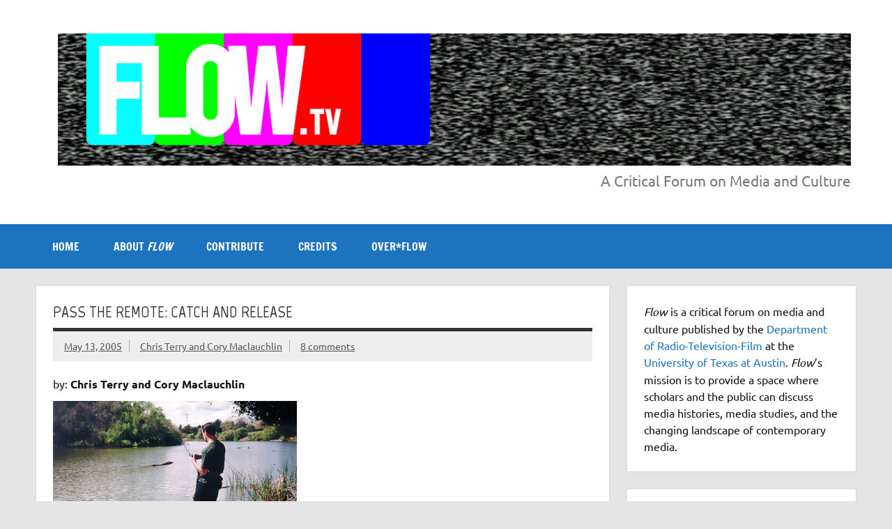

--- FILE ---
content_type: text/html; charset=UTF-8
request_url: https://www.flowjournal.org/2005/05/pass-the-remote-catch-and-release/
body_size: 28859
content:
<!DOCTYPE html><!-- HTML 5 -->
<html lang="en-US" xmlns:fb="https://www.facebook.com/2008/fbml" xmlns:addthis="https://www.addthis.com/help/api-spec" >

<head>
<meta charset="UTF-8" />
<meta name="viewport" content="width=device-width, initial-scale=1">
<link rel="profile" href="http://gmpg.org/xfn/11" />
<link rel="pingback" href="https://www.flowjournal.org/xmlrpc.php" />


<!-- Author Meta Tags by Molongui Authorship, visit: https://wordpress.org/plugins/molongui-authorship/ -->
<meta name="author" content="Chris Terry and Cory Maclauchlin">
<meta property="article:author" content="https://www.facebook.com/" />
<!-- /Molongui Authorship -->

<title>Pass the Remote: Catch and Release &#8211; Flow</title>
<meta name='robots' content='max-image-preview:large' />
<link rel='dns-prefetch' href='//fonts.googleapis.com' />
<link rel="alternate" type="application/rss+xml" title="Flow &raquo; Feed" href="https://www.flowjournal.org/feed/" />
<link rel="alternate" type="application/rss+xml" title="Flow &raquo; Comments Feed" href="https://www.flowjournal.org/comments/feed/" />
<link rel="alternate" type="application/rss+xml" title="Flow &raquo; Pass the Remote: Catch and Release Comments Feed" href="https://www.flowjournal.org/2005/05/pass-the-remote-catch-and-release/feed/" />
<script type="text/javascript">
/* <![CDATA[ */
window._wpemojiSettings = {"baseUrl":"https:\/\/s.w.org\/images\/core\/emoji\/15.0.3\/72x72\/","ext":".png","svgUrl":"https:\/\/s.w.org\/images\/core\/emoji\/15.0.3\/svg\/","svgExt":".svg","source":{"concatemoji":"https:\/\/www.flowjournal.org\/wp-includes\/js\/wp-emoji-release.min.js?ver=6.5.7"}};
/*! This file is auto-generated */
!function(i,n){var o,s,e;function c(e){try{var t={supportTests:e,timestamp:(new Date).valueOf()};sessionStorage.setItem(o,JSON.stringify(t))}catch(e){}}function p(e,t,n){e.clearRect(0,0,e.canvas.width,e.canvas.height),e.fillText(t,0,0);var t=new Uint32Array(e.getImageData(0,0,e.canvas.width,e.canvas.height).data),r=(e.clearRect(0,0,e.canvas.width,e.canvas.height),e.fillText(n,0,0),new Uint32Array(e.getImageData(0,0,e.canvas.width,e.canvas.height).data));return t.every(function(e,t){return e===r[t]})}function u(e,t,n){switch(t){case"flag":return n(e,"\ud83c\udff3\ufe0f\u200d\u26a7\ufe0f","\ud83c\udff3\ufe0f\u200b\u26a7\ufe0f")?!1:!n(e,"\ud83c\uddfa\ud83c\uddf3","\ud83c\uddfa\u200b\ud83c\uddf3")&&!n(e,"\ud83c\udff4\udb40\udc67\udb40\udc62\udb40\udc65\udb40\udc6e\udb40\udc67\udb40\udc7f","\ud83c\udff4\u200b\udb40\udc67\u200b\udb40\udc62\u200b\udb40\udc65\u200b\udb40\udc6e\u200b\udb40\udc67\u200b\udb40\udc7f");case"emoji":return!n(e,"\ud83d\udc26\u200d\u2b1b","\ud83d\udc26\u200b\u2b1b")}return!1}function f(e,t,n){var r="undefined"!=typeof WorkerGlobalScope&&self instanceof WorkerGlobalScope?new OffscreenCanvas(300,150):i.createElement("canvas"),a=r.getContext("2d",{willReadFrequently:!0}),o=(a.textBaseline="top",a.font="600 32px Arial",{});return e.forEach(function(e){o[e]=t(a,e,n)}),o}function t(e){var t=i.createElement("script");t.src=e,t.defer=!0,i.head.appendChild(t)}"undefined"!=typeof Promise&&(o="wpEmojiSettingsSupports",s=["flag","emoji"],n.supports={everything:!0,everythingExceptFlag:!0},e=new Promise(function(e){i.addEventListener("DOMContentLoaded",e,{once:!0})}),new Promise(function(t){var n=function(){try{var e=JSON.parse(sessionStorage.getItem(o));if("object"==typeof e&&"number"==typeof e.timestamp&&(new Date).valueOf()<e.timestamp+604800&&"object"==typeof e.supportTests)return e.supportTests}catch(e){}return null}();if(!n){if("undefined"!=typeof Worker&&"undefined"!=typeof OffscreenCanvas&&"undefined"!=typeof URL&&URL.createObjectURL&&"undefined"!=typeof Blob)try{var e="postMessage("+f.toString()+"("+[JSON.stringify(s),u.toString(),p.toString()].join(",")+"));",r=new Blob([e],{type:"text/javascript"}),a=new Worker(URL.createObjectURL(r),{name:"wpTestEmojiSupports"});return void(a.onmessage=function(e){c(n=e.data),a.terminate(),t(n)})}catch(e){}c(n=f(s,u,p))}t(n)}).then(function(e){for(var t in e)n.supports[t]=e[t],n.supports.everything=n.supports.everything&&n.supports[t],"flag"!==t&&(n.supports.everythingExceptFlag=n.supports.everythingExceptFlag&&n.supports[t]);n.supports.everythingExceptFlag=n.supports.everythingExceptFlag&&!n.supports.flag,n.DOMReady=!1,n.readyCallback=function(){n.DOMReady=!0}}).then(function(){return e}).then(function(){var e;n.supports.everything||(n.readyCallback(),(e=n.source||{}).concatemoji?t(e.concatemoji):e.wpemoji&&e.twemoji&&(t(e.twemoji),t(e.wpemoji)))}))}((window,document),window._wpemojiSettings);
/* ]]> */
</script>
<link rel='stylesheet' id='dynamicnews-custom-fonts-css' href='https://www.flowjournal.org/wp-content/themes/dynamic-news-lite/css/custom-fonts.css?ver=20180413' type='text/css' media='all' />
<link rel='stylesheet' id='dynamicnews-pro-custom-fonts-css' href='//fonts.googleapis.com/css?family=Marvel%3A400%2C400italic%2C700%2C700italic&#038;subset=latin%2Clatin-ext' type='text/css' media='all' />
<style id='wp-emoji-styles-inline-css' type='text/css'>

	img.wp-smiley, img.emoji {
		display: inline !important;
		border: none !important;
		box-shadow: none !important;
		height: 1em !important;
		width: 1em !important;
		margin: 0 0.07em !important;
		vertical-align: -0.1em !important;
		background: none !important;
		padding: 0 !important;
	}
</style>
<link rel='stylesheet' id='wp-block-library-css' href='https://www.flowjournal.org/wp-includes/css/dist/block-library/style.min.css?ver=6.5.7' type='text/css' media='all' />
<style id='classic-theme-styles-inline-css' type='text/css'>
/*! This file is auto-generated */
.wp-block-button__link{color:#fff;background-color:#32373c;border-radius:9999px;box-shadow:none;text-decoration:none;padding:calc(.667em + 2px) calc(1.333em + 2px);font-size:1.125em}.wp-block-file__button{background:#32373c;color:#fff;text-decoration:none}
</style>
<style id='global-styles-inline-css' type='text/css'>
body{--wp--preset--color--black: #353535;--wp--preset--color--cyan-bluish-gray: #abb8c3;--wp--preset--color--white: #ffffff;--wp--preset--color--pale-pink: #f78da7;--wp--preset--color--vivid-red: #cf2e2e;--wp--preset--color--luminous-vivid-orange: #ff6900;--wp--preset--color--luminous-vivid-amber: #fcb900;--wp--preset--color--light-green-cyan: #7bdcb5;--wp--preset--color--vivid-green-cyan: #00d084;--wp--preset--color--pale-cyan-blue: #8ed1fc;--wp--preset--color--vivid-cyan-blue: #0693e3;--wp--preset--color--vivid-purple: #9b51e0;--wp--preset--color--primary: #e84747;--wp--preset--color--light-gray: #f0f0f0;--wp--preset--color--dark-gray: #777777;--wp--preset--gradient--vivid-cyan-blue-to-vivid-purple: linear-gradient(135deg,rgba(6,147,227,1) 0%,rgb(155,81,224) 100%);--wp--preset--gradient--light-green-cyan-to-vivid-green-cyan: linear-gradient(135deg,rgb(122,220,180) 0%,rgb(0,208,130) 100%);--wp--preset--gradient--luminous-vivid-amber-to-luminous-vivid-orange: linear-gradient(135deg,rgba(252,185,0,1) 0%,rgba(255,105,0,1) 100%);--wp--preset--gradient--luminous-vivid-orange-to-vivid-red: linear-gradient(135deg,rgba(255,105,0,1) 0%,rgb(207,46,46) 100%);--wp--preset--gradient--very-light-gray-to-cyan-bluish-gray: linear-gradient(135deg,rgb(238,238,238) 0%,rgb(169,184,195) 100%);--wp--preset--gradient--cool-to-warm-spectrum: linear-gradient(135deg,rgb(74,234,220) 0%,rgb(151,120,209) 20%,rgb(207,42,186) 40%,rgb(238,44,130) 60%,rgb(251,105,98) 80%,rgb(254,248,76) 100%);--wp--preset--gradient--blush-light-purple: linear-gradient(135deg,rgb(255,206,236) 0%,rgb(152,150,240) 100%);--wp--preset--gradient--blush-bordeaux: linear-gradient(135deg,rgb(254,205,165) 0%,rgb(254,45,45) 50%,rgb(107,0,62) 100%);--wp--preset--gradient--luminous-dusk: linear-gradient(135deg,rgb(255,203,112) 0%,rgb(199,81,192) 50%,rgb(65,88,208) 100%);--wp--preset--gradient--pale-ocean: linear-gradient(135deg,rgb(255,245,203) 0%,rgb(182,227,212) 50%,rgb(51,167,181) 100%);--wp--preset--gradient--electric-grass: linear-gradient(135deg,rgb(202,248,128) 0%,rgb(113,206,126) 100%);--wp--preset--gradient--midnight: linear-gradient(135deg,rgb(2,3,129) 0%,rgb(40,116,252) 100%);--wp--preset--font-size--small: 13px;--wp--preset--font-size--medium: 20px;--wp--preset--font-size--large: 36px;--wp--preset--font-size--x-large: 42px;--wp--preset--spacing--20: 0.44rem;--wp--preset--spacing--30: 0.67rem;--wp--preset--spacing--40: 1rem;--wp--preset--spacing--50: 1.5rem;--wp--preset--spacing--60: 2.25rem;--wp--preset--spacing--70: 3.38rem;--wp--preset--spacing--80: 5.06rem;--wp--preset--shadow--natural: 6px 6px 9px rgba(0, 0, 0, 0.2);--wp--preset--shadow--deep: 12px 12px 50px rgba(0, 0, 0, 0.4);--wp--preset--shadow--sharp: 6px 6px 0px rgba(0, 0, 0, 0.2);--wp--preset--shadow--outlined: 6px 6px 0px -3px rgba(255, 255, 255, 1), 6px 6px rgba(0, 0, 0, 1);--wp--preset--shadow--crisp: 6px 6px 0px rgba(0, 0, 0, 1);}:where(.is-layout-flex){gap: 0.5em;}:where(.is-layout-grid){gap: 0.5em;}body .is-layout-flex{display: flex;}body .is-layout-flex{flex-wrap: wrap;align-items: center;}body .is-layout-flex > *{margin: 0;}body .is-layout-grid{display: grid;}body .is-layout-grid > *{margin: 0;}:where(.wp-block-columns.is-layout-flex){gap: 2em;}:where(.wp-block-columns.is-layout-grid){gap: 2em;}:where(.wp-block-post-template.is-layout-flex){gap: 1.25em;}:where(.wp-block-post-template.is-layout-grid){gap: 1.25em;}.has-black-color{color: var(--wp--preset--color--black) !important;}.has-cyan-bluish-gray-color{color: var(--wp--preset--color--cyan-bluish-gray) !important;}.has-white-color{color: var(--wp--preset--color--white) !important;}.has-pale-pink-color{color: var(--wp--preset--color--pale-pink) !important;}.has-vivid-red-color{color: var(--wp--preset--color--vivid-red) !important;}.has-luminous-vivid-orange-color{color: var(--wp--preset--color--luminous-vivid-orange) !important;}.has-luminous-vivid-amber-color{color: var(--wp--preset--color--luminous-vivid-amber) !important;}.has-light-green-cyan-color{color: var(--wp--preset--color--light-green-cyan) !important;}.has-vivid-green-cyan-color{color: var(--wp--preset--color--vivid-green-cyan) !important;}.has-pale-cyan-blue-color{color: var(--wp--preset--color--pale-cyan-blue) !important;}.has-vivid-cyan-blue-color{color: var(--wp--preset--color--vivid-cyan-blue) !important;}.has-vivid-purple-color{color: var(--wp--preset--color--vivid-purple) !important;}.has-black-background-color{background-color: var(--wp--preset--color--black) !important;}.has-cyan-bluish-gray-background-color{background-color: var(--wp--preset--color--cyan-bluish-gray) !important;}.has-white-background-color{background-color: var(--wp--preset--color--white) !important;}.has-pale-pink-background-color{background-color: var(--wp--preset--color--pale-pink) !important;}.has-vivid-red-background-color{background-color: var(--wp--preset--color--vivid-red) !important;}.has-luminous-vivid-orange-background-color{background-color: var(--wp--preset--color--luminous-vivid-orange) !important;}.has-luminous-vivid-amber-background-color{background-color: var(--wp--preset--color--luminous-vivid-amber) !important;}.has-light-green-cyan-background-color{background-color: var(--wp--preset--color--light-green-cyan) !important;}.has-vivid-green-cyan-background-color{background-color: var(--wp--preset--color--vivid-green-cyan) !important;}.has-pale-cyan-blue-background-color{background-color: var(--wp--preset--color--pale-cyan-blue) !important;}.has-vivid-cyan-blue-background-color{background-color: var(--wp--preset--color--vivid-cyan-blue) !important;}.has-vivid-purple-background-color{background-color: var(--wp--preset--color--vivid-purple) !important;}.has-black-border-color{border-color: var(--wp--preset--color--black) !important;}.has-cyan-bluish-gray-border-color{border-color: var(--wp--preset--color--cyan-bluish-gray) !important;}.has-white-border-color{border-color: var(--wp--preset--color--white) !important;}.has-pale-pink-border-color{border-color: var(--wp--preset--color--pale-pink) !important;}.has-vivid-red-border-color{border-color: var(--wp--preset--color--vivid-red) !important;}.has-luminous-vivid-orange-border-color{border-color: var(--wp--preset--color--luminous-vivid-orange) !important;}.has-luminous-vivid-amber-border-color{border-color: var(--wp--preset--color--luminous-vivid-amber) !important;}.has-light-green-cyan-border-color{border-color: var(--wp--preset--color--light-green-cyan) !important;}.has-vivid-green-cyan-border-color{border-color: var(--wp--preset--color--vivid-green-cyan) !important;}.has-pale-cyan-blue-border-color{border-color: var(--wp--preset--color--pale-cyan-blue) !important;}.has-vivid-cyan-blue-border-color{border-color: var(--wp--preset--color--vivid-cyan-blue) !important;}.has-vivid-purple-border-color{border-color: var(--wp--preset--color--vivid-purple) !important;}.has-vivid-cyan-blue-to-vivid-purple-gradient-background{background: var(--wp--preset--gradient--vivid-cyan-blue-to-vivid-purple) !important;}.has-light-green-cyan-to-vivid-green-cyan-gradient-background{background: var(--wp--preset--gradient--light-green-cyan-to-vivid-green-cyan) !important;}.has-luminous-vivid-amber-to-luminous-vivid-orange-gradient-background{background: var(--wp--preset--gradient--luminous-vivid-amber-to-luminous-vivid-orange) !important;}.has-luminous-vivid-orange-to-vivid-red-gradient-background{background: var(--wp--preset--gradient--luminous-vivid-orange-to-vivid-red) !important;}.has-very-light-gray-to-cyan-bluish-gray-gradient-background{background: var(--wp--preset--gradient--very-light-gray-to-cyan-bluish-gray) !important;}.has-cool-to-warm-spectrum-gradient-background{background: var(--wp--preset--gradient--cool-to-warm-spectrum) !important;}.has-blush-light-purple-gradient-background{background: var(--wp--preset--gradient--blush-light-purple) !important;}.has-blush-bordeaux-gradient-background{background: var(--wp--preset--gradient--blush-bordeaux) !important;}.has-luminous-dusk-gradient-background{background: var(--wp--preset--gradient--luminous-dusk) !important;}.has-pale-ocean-gradient-background{background: var(--wp--preset--gradient--pale-ocean) !important;}.has-electric-grass-gradient-background{background: var(--wp--preset--gradient--electric-grass) !important;}.has-midnight-gradient-background{background: var(--wp--preset--gradient--midnight) !important;}.has-small-font-size{font-size: var(--wp--preset--font-size--small) !important;}.has-medium-font-size{font-size: var(--wp--preset--font-size--medium) !important;}.has-large-font-size{font-size: var(--wp--preset--font-size--large) !important;}.has-x-large-font-size{font-size: var(--wp--preset--font-size--x-large) !important;}
.wp-block-navigation a:where(:not(.wp-element-button)){color: inherit;}
:where(.wp-block-post-template.is-layout-flex){gap: 1.25em;}:where(.wp-block-post-template.is-layout-grid){gap: 1.25em;}
:where(.wp-block-columns.is-layout-flex){gap: 2em;}:where(.wp-block-columns.is-layout-grid){gap: 2em;}
.wp-block-pullquote{font-size: 1.5em;line-height: 1.6;}
</style>
<link rel='stylesheet' id='ctf_styles-css' href='https://www.flowjournal.org/wp-content/plugins/custom-twitter-feeds/css/ctf-styles.min.css?ver=2.2.2' type='text/css' media='all' />
<link rel='stylesheet' id='dynamicnewslite-stylesheet-css' href='https://www.flowjournal.org/wp-content/themes/dynamic-news-lite/style.css?ver=1.6.8' type='text/css' media='all' />
<style id='dynamicnewslite-stylesheet-inline-css' type='text/css'>
.site-title, .site-description {
	position: absolute;
	clip: rect(1px, 1px, 1px, 1px);
}
</style>
<link rel='stylesheet' id='dynamicnews-widgets-stylesheet-css' href='https://www.flowjournal.org/wp-content/plugins/dynamicnews-widgets/css/dynamicnews-widgets.css?ver=6.5.7' type='text/css' media='all' />
<link rel='stylesheet' id='genericons-css' href='https://www.flowjournal.org/wp-content/themes/dynamic-news-lite/css/genericons/genericons.css?ver=3.4.1' type='text/css' media='all' />
<link rel='stylesheet' id='dynamicnewslite-flexslider-css' href='https://www.flowjournal.org/wp-content/themes/dynamic-news-lite/css/flexslider.css?ver=6.5.7' type='text/css' media='all' />
<link rel='stylesheet' id='themezee-related-posts-css' href='https://www.flowjournal.org/wp-content/themes/dynamic-news-lite/css/themezee-related-posts.css?ver=20160421' type='text/css' media='all' />
<link rel='stylesheet' id='dynamicnews-pro-stylesheet-css' href='https://www.flowjournal.org/wp-content/plugins/dynamicnews-pro/css/dynamicnews-pro.css?ver=1.2.1' type='text/css' media='all' />
<link rel='stylesheet' id='addthis_all_pages-css' href='https://www.flowjournal.org/wp-content/plugins/addthis/frontend/build/addthis_wordpress_public.min.css?ver=6.5.7' type='text/css' media='all' />
<script type="text/javascript" src="https://www.flowjournal.org/wp-includes/js/jquery/jquery.min.js?ver=3.7.1" id="jquery-core-js"></script>
<script type="text/javascript" src="https://www.flowjournal.org/wp-includes/js/jquery/jquery-migrate.min.js?ver=3.4.1" id="jquery-migrate-js"></script>
<!--[if lt IE 9]>
<script type="text/javascript" src="https://www.flowjournal.org/wp-content/themes/dynamic-news-lite/js/html5shiv.min.js?ver=3.7.3" id="html5shiv-js"></script>
<![endif]-->
<script type="text/javascript" src="https://www.flowjournal.org/wp-content/themes/dynamic-news-lite/js/jquery.flexslider-min.js?ver=2.6.0" id="flexslider-js"></script>
<script type="text/javascript" id="dynamicnewslite-jquery-frontpage_slider-js-extra">
/* <![CDATA[ */
var dynamicnews_slider_params = {"animation":"slide","speed":"11000"};
/* ]]> */
</script>
<script type="text/javascript" src="https://www.flowjournal.org/wp-content/themes/dynamic-news-lite/js/slider.js?ver=2.6.0" id="dynamicnewslite-jquery-frontpage_slider-js"></script>
<script type="text/javascript" id="dynamicnewslite-jquery-navigation-js-extra">
/* <![CDATA[ */
var dynamicnews_menu_title = {"text":"Menu"};
/* ]]> */
</script>
<script type="text/javascript" src="https://www.flowjournal.org/wp-content/themes/dynamic-news-lite/js/navigation.js?ver=20210324" id="dynamicnewslite-jquery-navigation-js"></script>
<script type="text/javascript" id="dynamicnewslite-jquery-sidebar-js-extra">
/* <![CDATA[ */
var dynamicnews_sidebar_title = {"text":"Sidebar"};
/* ]]> */
</script>
<script type="text/javascript" src="https://www.flowjournal.org/wp-content/themes/dynamic-news-lite/js/sidebar.js?ver=20210324" id="dynamicnewslite-jquery-sidebar-js"></script>
<link rel="https://api.w.org/" href="https://www.flowjournal.org/wp-json/" /><link rel="alternate" type="application/json" href="https://www.flowjournal.org/wp-json/wp/v2/posts/440" /><link rel="EditURI" type="application/rsd+xml" title="RSD" href="https://www.flowjournal.org/xmlrpc.php?rsd" />
<meta name="generator" content="WordPress 6.5.7" />
<link rel="canonical" href="https://www.flowjournal.org/2005/05/pass-the-remote-catch-and-release/" />
<link rel='shortlink' href='https://www.flowjournal.org/?p=440' />
<link rel="alternate" type="application/json+oembed" href="https://www.flowjournal.org/wp-json/oembed/1.0/embed?url=https%3A%2F%2Fwww.flowjournal.org%2F2005%2F05%2Fpass-the-remote-catch-and-release%2F" />
<link rel="alternate" type="text/xml+oembed" href="https://www.flowjournal.org/wp-json/oembed/1.0/embed?url=https%3A%2F%2Fwww.flowjournal.org%2F2005%2F05%2Fpass-the-remote-catch-and-release%2F&#038;format=xml" />
<script async src="https://pagead2.googlesyndication.com/pagead/js/adsbygoogle.js?client=ca-pub-3808020484285585" crossorigin="anonymous"></script><link type="text/css" rel="stylesheet" href="https://www.flowjournal.org/wp-content/plugins/simple-pull-quote/css/simple-pull-quote.css" />
		<style type="text/css">
						ol.footnotes li {list-style-type:decimal;}
								</style>
		        <style>
            .molongui-disabled-link
            {
                border-bottom: none !important;
                text-decoration: none !important;
                color: inherit !important;
                cursor: inherit !important;
            }
            .molongui-disabled-link:hover,
            .molongui-disabled-link:hover span
            {
                border-bottom: none !important;
                text-decoration: none !important;
                color: inherit !important;
                cursor: inherit !important;
            }
        </style>
        <script async src="https://pagead2.googlesyndication.com/pagead/js/adsbygoogle.js?client=ca-pub-3808020484285585" crossorigin="anonymous"></script><style type="text/css">
			#navi-wrap, .social-icons-menu li a:hover, #topnav-toggle:hover, #topnav-menu a:hover, #topnav-menu ul, 
			.sidebar-closing-toggle:hover, .sidebar-closing-toggle:active, .sidebar-closing-toggle:focus {
				background-color: #1e73be;
			}
			@media only screen and (min-width: 55em) {
				#topnav-menu li.menu-item:hover a {
					background-color: #1e73be;
				}
			}
			@media only screen and (max-width: 55em) {
				#topnav-menu, #topnav-menu a {
					background: #1e73be;
				}
				#topnav-menu a:hover {
					background: rgba(255,255,255,0.075);
				}
			}
			
			#logo .site-title, #logo .site-title a:link, #logo .site-title a:visited {
				color: #81d742;
			}
			#topnavi-wrap, #mainnav-menu a:hover, #mainnav-menu ul a:hover, #mainnav-icon:hover, #mainnav-toggle:hover, 
			#mainnav-menu .submenu-dropdown-toggle:hover, .social-icons-menu li a, 
			.sidebar-navigation-toggle:hover, .sidebar-navigation-toggle:active, .sidebar-navigation-toggle:focus, .sidebar-closing-toggle {
				background-color:  #81d742;
			}
			#logo .site-title a:hover, #logo .site-title a:active {
				color: #1e73be;
			}
			
			a, a:link, a:visited, .comment a:link, .comment a:visited, .archive-title span, 
			.post-title a:hover, .post-title a:active, .post-pagination a:hover, .post-pagination a:active, .post-pagination .current {
				color: #1e73be;
			} 
			.postinfo .meta-category a:hover, .postinfo .meta-category a:active,
			.bypostauthor .fn, .comment-author-admin .fn, input[type="submit"], .more-link, #commentform #submit {
				background-color:  #1e73be;
			}
			#sidebar .widget a:link, #sidebar .widget a:visited {
				color: #1e73be;
			}
			.widget-tabnav li a, .widget-tabnav li a:link, .widget-tabnav li a:visited,
			.tzwb-tabbed-content .tzwb-tabnavi li a:link, .tzwb-tabbed-content .tzwb-tabnavi li a:visited {
				color: #fff !important;
				background: #1e73be;
			}
			.tzwb-tabbed-content .tzwb-tabnavi li a:hover, .tzwb-tabbed-content .tzwb-tabnavi li a:active {
				background: #333;
			}
			
			#frontpage-slider-wrap:hover .frontpage-slider-controls a:hover, .frontpage-slider-controls .zeeflex-control-paging li a.zeeflex-active {
				background-color:  #1e73be;
			}
			#frontpage-slider .zeeslide .slide-entry {
				border-top: 10px solid #1e73be;
			}</style><style type="text/css">
			#logo .site-title, .page-title, .post-title, #frontpage-slider .zeeslide .slide-entry .slide-title,
			#comments .comments-title, #respond #reply-title {
				font-family: "Marvel", Arial, Helvetica, sans-serif;
			}</style><style type="text/css">
				@media only screen and (max-width: 60em) {
					#header-content { padding-top: 0; }
				}
				#header { padding: 0; }
		</style><style id="sccss">/* Enter Your Custom CSS Here */
a:link { text-decoration: underline; }
a:visited { text-decoration: underline; }
a:hover { text-decoration: underline; }
a:active { text-decoration: underline; }</style></head>

<body class="post-template-default single single-post postid-440 single-format-standard wide-layout sliding-sidebar mobile-header-none">

<a class="skip-link screen-reader-text" href="#content">Skip to content</a>

<div id="wrapper" class="hfeed">

	<div id="topnavi-wrap">
		
	<div id="topnavi" class="container clearfix">

		
	</div>
	</div>

	<div id="header-wrap">

		<header id="header" class="container clearfix" role="banner">

			<div id="logo" class="clearfix">

								
		<p class="site-title"><a href="https://www.flowjournal.org/" rel="home">Flow</a></p>

					
			<p class="site-description">A Critical Forum on Media and Culture</p>

		
			</div>

			<div id="header-content" class="clearfix">
				
	<div class="header-widgets clearfix">
		<aside id="media_image-4" class="header-widget widget_media_image"><img width="1200" height="200" src="https://www.flowjournal.org/wp-content/uploads/2021/06/flowstaticlogo.gif" class="image wp-image-45534  attachment-full size-full" alt="Flow logo (gif)" style="max-width: 100%; height: auto;" decoding="async" fetchpriority="high" /></aside>	</div><!-- .header-widgets -->


	<div id="header-text">
		<p>A Critical Forum on Media and Culture</p>
	</div>

			</div>

		</header>

	</div>

	<div id="navi-wrap">
		<nav id="mainnav" class="container clearfix" role="navigation">
			<ul id="mainnav-menu" class="main-navigation-menu"><li id="menu-item-45524" class="menu-item menu-item-type-custom menu-item-object-custom menu-item-home menu-item-45524"><a href="http://www.flowjournal.org">Home</a></li>
<li id="menu-item-45497" class="menu-item menu-item-type-post_type menu-item-object-page menu-item-45497"><a href="https://www.flowjournal.org/test-page/">ABOUT <EM>FLOW</EM></a></li>
<li id="menu-item-45525" class="menu-item menu-item-type-post_type menu-item-object-page menu-item-has-children menu-item-45525"><a href="https://www.flowjournal.org/contribute/">CONTRIBUTE</a>
<ul class="sub-menu">
	<li id="menu-item-46140" class="menu-item menu-item-type-post_type menu-item-object-page menu-item-46140"><a href="https://www.flowjournal.org/how-to-contribute/">HOW TO CONTRIBUTE</a></li>
	<li id="menu-item-45533" class="menu-item menu-item-type-post_type menu-item-object-page menu-item-45533"><a href="https://www.flowjournal.org/current-calls/">CURRENT CALLS</a></li>
</ul>
</li>
<li id="menu-item-45526" class="menu-item menu-item-type-post_type menu-item-object-page menu-item-has-children menu-item-45526"><a href="https://www.flowjournal.org/credits/">CREDITS</a>
<ul class="sub-menu">
	<li id="menu-item-45531" class="menu-item menu-item-type-post_type menu-item-object-page menu-item-45531"><a href="https://www.flowjournal.org/authors/">AUTHORS</a></li>
	<li id="menu-item-45529" class="menu-item menu-item-type-post_type menu-item-object-page menu-item-45529"><a href="https://www.flowjournal.org/editorial-team/">EDITORIAL TEAM</a></li>
	<li id="menu-item-45530" class="menu-item menu-item-type-post_type menu-item-object-page menu-item-45530"><a href="https://www.flowjournal.org/technical-credits/">TECHNICAL CREDITS</a></li>
	<li id="menu-item-45528" class="menu-item menu-item-type-post_type menu-item-object-page menu-item-45528"><a href="https://www.flowjournal.org/former-editors/">FORMER EDITORS</a></li>
</ul>
</li>
<li id="menu-item-46200" class="menu-item menu-item-type-taxonomy menu-item-object-category menu-item-46200"><a href="https://www.flowjournal.org/archives/overflow/">OVER*FLOW</a></li>
</ul>		</nav>
	</div>

	
	<div id="wrap" class="container clearfix">
		
		<section id="content" class="primary" role="main">
		
					
		
	<article id="post-440" class="post-440 post type-post status-publish format-standard hentry category-issue-04-3 category-volume-2 tag-criticism tag-media-influence tag-media-literacy tag-pass-the-remote tag-pop-culture tag-pornography tag-reality tag-reality-tv tag-taste tag-television">
	
		<h1 class="entry-title post-title"><p></p><p>Pass the Remote: Catch and Release</h1>		
		<div class="entry-meta postmeta clearfix"><span class="meta-date sep"><a href="https://www.flowjournal.org/2005/05/pass-the-remote-catch-and-release/" title="1:10 am" rel="bookmark"><time class="entry-date published updated" datetime="2005-05-13T01:10:34-05:00">May 13, 2005</time></a></span><span class="meta-author sep"> <span class="author vcard"><a class="url fn n" href="https://www.flowjournal.org/author/terry-racek-maclauchlin/" title="View all posts by Chris Terry and Cory Maclauchlin" rel="author">Chris Terry and Cory Maclauchlin</a></span></span>
	<span class="meta-comments">
		<a href="https://www.flowjournal.org/2005/05/pass-the-remote-catch-and-release/#comments">8 comments</a>	</span>

	</div>
		
				
		<div class="entry clearfix">
			<div class="at-above-post addthis_tool" data-url="https://www.flowjournal.org/2005/05/pass-the-remote-catch-and-release/"></div><p>by: <strong>Chris Terry and Cory Maclauchlin</strong></p>
<p><img decoding="async" src="http://flowjournal.org/wp-content/uploads/2009/03/doncastrodemo6.png" alt="Fishing" width="350" /><br />
<strong>Catch and Release</strong></p>
<p><em>Welcome to Flow&#8217;s latest experiment in academic discourse,</em> Pass the Remote. <em>Over the course of each bi-weekly issue of Flow, three or more scholars will exchange open letters on a topic of shared interest. Check back to see the discussion&#8217;s progress, and feel free to comment below. If you are interested in contributing to</em> Pass the Remote <em>contact Christopher Lucas at clucas@mail.utexas.edu.</em></p>
<p>Dear Cate and Cory,</p>
<p>Away from my graduate studies and my radio career, I still manage to cobble together a bit of a personal life and one of my favorite &#8220;free time&#8221; activities is to go fishing. Living in Wisconsin, fishing season is only a few months long, so I pass the winter months by watching lots of fishing shows on the cable networks.</p>
<p>I find these shows fascinating despite their poor production value, obvious staging and cheesy dialogue. I&#8217;m a self-confessed news junkie, but throw in some edited hot fishing action by a guy who is as, if not more, overweight than me, and each episode is like a half-hour of pure mindless ecstasy. I often wish I could be that guy on the screen, living his full-size pickup truck dreams.</p>
<p>I&#8217;ve never quite been able to figure out why I am drawn to such low-brow entertainment. After all the characters in these shows are little more than caricatures. However, after some late night, third-shift thinking, I have come to the conclusion that fishing shows are just like pornography.</p>
<p>Think about it. Both porn and fishing shows portray something I&#8217;d rather be doing myself, done to a remarkable standard, by professionals in a staged setting. Both feature a &#8220;you are there&#8221; approach to the camera work that gets a viewer close enough to the action to appreciate what&#8217;s happening. And just for good measure, they both add in some barely audible grunts and a touch of bad theme music. In the end, you just have a matching pair of male-dominated fantasies. If you wanted to get down to the base level, one could even throw in a joke or two about &#8220;rods&#8221; or &#8220;mounting trophies.&#8221;</p>
<p>Therefore I&#8217;m compelled to pose the question, are fishing shows really just a form of clean pornography? Do these shows, by appealing to a masculine fantasy, serve as some sort of proxy testosterone? Are these shows appealing because they are simply about subjects/hobbies that men enjoy? Or is there something else about this programming that draws me in week after week?</p>
<p>Chris Terry<br />
University of Wisconsin, Milwaukee</p>
<hr />
<p>Dear Chris and Cory,</p>
<p>Wow, I did not see that topic coming…<br />
Well, I don&#8217;t watch porn and I don&#8217;t watch fishing shows. So, where does that leave me to respond to your argument?</p>
<p>Part of me shrugs my shoulders and says, &#8220;Okay, I guess.&#8221; And it ends there.</p>
<p>Part of me wants to look past my immediate reader response shrug and put on my theoretical Lacanian lens and ask, &#8220;What is the objet petit a that we ­ meaning you ­ search for, desire in these shows?&#8221; But I think that is pretty obvious ­ we desire what we can&#8217;t ever have</p>
<p>Part of me wants to say, &#8220;Well, if you are going to compare those two, then you need to continue on and make that same observation of any sort of visual entertainment.&#8221; As a reader already astutely commented in her post, we watch, not just makeover shows, cooking shows, and painting shows, but The OC and everything else.</p>
<p>I am here in NYC for a few days and in my social rounds yesterday, I asked a variety of gentlemen what they thought about your post, Chris, and asked (pleaded) for suggestions for possible responses. I got no suggestions and two responses. One: &#8220;You&#8217;re not going to find many guys in Manhattan who watch fishing shows.&#8221; The other, from a gentleman who resides in Vermont: &#8220;A friend who is a professional fly fisherman just gave me a fly fishing tape to watch. He called it ‘salmon porn.'&#8221; So, at least I had some verification of your argument there.</p>
<p>Now, I guess I will ask you, Cory: what about the people who don&#8217;t watch any of these shows? Are they living a fuller, richer life than the rest of us? Are they out there doing it, painting it, fishing it, sexing it while we are inside, sitting on our sofas, dreaming about it? ­ Chris watching yet another hour of <em>Bass Fishing with Phil</em>, me watching back-to-back episodes of <em>Ambush Makeover?</em></p>
<p>Warmly,<br />
Cate</p>
<hr />
<p>Dear Chris and Cate,</p>
<p>I am convinced that most people, especially those who spend their days cultivating their minds, have their moments of decompression, when the intellect takes a break. I know English professors who confess (only after a few drinks) to having a substantial collection of Harlequin novels; a fellow student recently admitted to me he was addicted to <em>Dr. Phil</em>; and my brother, while getting his PhD, regularly retreated to <em>Fear Factor</em>. For me, I need my regular dose of <em>XMC</em>, on SpikeTV, especially during exams. For those of you who don&#8217;t know <em>XMC</em>, it is an old Japanese game show where contestants undergo physical challenges that usually result in painful falls. The American version has comical English overdubs, reminiscent of <em>Mystery Science Theatre 2000.<br />
</em><br />
Much like Chris with his fishing shows, I usually watch it alone with much enjoyment. When my fiancée joins me she shakes her head in confusion as I laugh so hard I cry. I suppose I could use the same Freudian steps to analyze my attraction to the show. Perhaps it provides me with a masochistic outlet. But then what? What do we do with sexual undertones or overtones that we identify in media, other than calling them sexual? Does it enrich the experience? Does it detract from the experience? Does it ever lead us to meaning?</p>
<p>In answer to your question Cate, I&#8217;m not sure how to identify full or rich lives. We who watch television shows certainly want to indulge in a fantasy. And I suppose I would qualify fantasy as a factor in a full or rich life. From fishing to exercising, activities look better on television. But this holds true in other forms of entertainment: books, theatre, film, even our own imaginations.</p>
<p>I suppose the danger in every fantasy is actually construing it as a reality: the Don Quixote complex. If one accepts the experience of watching as doing then deficiencies take hold. Chris, if you completely stopped fishing so you could stay inside to watch your fishing shows that would indeed be sad. But whether you find it erotically titillating or blissfully mindless it seems it serves the same function. I pose a broader question in terms of television and fantasy: does the array of media output lead Americans to the Don Quixote condition? As a culture inundated with information and images, are the lines between fantasy and reality becoming blurred in the minds of Americans?</p>
<p>Best,<br />
Cory</p>
<hr />
<p>Dear Cory and Cate,</p>
<p>I apologize for my tardy response. Cory&#8217;s response has taken this discussion to a new level from its tongue in cheek approach.</p>
<p>In media, I believe the concept of reality itself is suspect. I have never quite understood this term &#8220;reality television.&#8221; If a bunch of backbiting, oversexed teenagers engaging in fiery challenges of physical skill is reality, I must have missed the train at some point.</p>
<p>Perhaps my questions about reality television are quite similar to my original comparison. The programming, be it fishing, pornography, or scantily dressed 20 somethings eating road kill, offers an escape that allows us to live beyond our abilities. At its most basic level, isn&#8217;t this what fantasy is?</p>
<p>As a long time radio producer, I find reality comes in two forms. The first is the public face; the one seen heard or read by the public. In my specific case, this involves a conservative talk radio station whose hosts represent the archetype of kool-aid drinking true believers. The other side of reality is the one I see that happens behind the microphone, the one where the loudmouth afternoon drivetime host is geeky, quiet and introverted.</p>
<p>But, I digress from the issue Cory passed to me. Has the line between reality and fantasy become blurred? I would argue, at least in the case of the media, there is no line to blur. Everything is a fantasy. Programs which are presented as reality are scripted and edited; even shows like Cops are cut to fit a mold. I myself haven&#8217;t abandoned reality for fantasy; I still go fishing as much as I can. But if Cory is right, and the line is blurring, two questions come to mind. Is the blurring of the fantasy and reality a bad thing? And if so, what do we need to do about it?</p>
<p>Chris Terry</p>
<hr />
<p>Dear Chris and Cory,</p>
<p>What can we do about it? Well, for one thing, I think we can do what we are doing here – talk, critique, question. And while we, ensconced in our graduate programs, can easily and willingly realize the blurring of the lines in visual entertainment between reality, staged reality, and fantasy, I think of my high school students that cannot and will not. Again, what can we do? Specifically, what can I do? As I move from my graduate programs at the university and into the high school classroom, I can introduce to this next generation of scholars to theory and to concepts of critical studies. I can show my students that popular culture is worthy of analysis and deconstruction. I can, in fact, introduce them to forums like this one as a model and mimic its format in class discussion and writings.</p>
<p>In <em>Clueless in Academe</em> (New Haven, CT: Yale UP, 2003), Gerald Graff notes that college and high school students (and perhaps some readers of this particular post) will voice reluctance when asked to critique popular culture: &#8220;Hey, it&#8217;s just a movie.&#8221; (Or, more to the point, &#8220;Hey, it&#8217;s just a fishing show.&#8221;) Graff elaborates: &#8220;The view that popular culture products either have no meaning or none that is worth discussing is pervasive among academics as well as journalists, who periodically issue derisive editorials whenever an academic is caught attributing gender attitudes, say, to a performance of […] Madonna or an episode of […] <em>Friends</em>. To be sure, the elaborate allegories academic critics claim to find in popular or high culture do sometimes stretch the reasonable limits of credibility.</p>
<p>Nevertheless, analysts of popular culture seem to me right that such works influence our beliefs and behavior all the more powerfully because they come embedded in seemingly innocuous entertainment that is not thought worthy of close scrutiny&#8221; (51).</p>
<p>Again, I think we continue to do what we are doing here; we take another look at that &#8220;seemingly innocuous entertainment&#8221; and we discuss, analyze, and write angry letters to John Stossel. (Yes, I&#8217;ve done that. You haven&#8217;t?)</p>
<p>Yours truly,</p>
<p>Cate</p>
<hr />
<p>I agree with you Cate.</p>
<p>As a society I think we have an obligation to discuss, question, and critique the facets of our culture, be it opera or fishing shows. But while I agree that popular culture is a valuable topic to discuss, I hesitate to give it too much credence. How much cultural value do we place on the latest television shows? Coming from a literary perspective I despair at the corporate shadow that looms over most of the creative work that most Americans consume. They tend to impose a formula of sound bytes or plot twists regurgitated until the consumer gets bored. Does every episode of the OC have to include a posh soiree where someone publicly humiliates themselves? You bet it does!</p>
<p>I question at what point does media output become a part of our cultural fabric? Because the Fox Network executive decides to air a show does it become a cultural artifact? Or does the moment that we start discussing it make it a cultural artifact?</p>
<p>On this last posting I should not pose so many questions, but I can&#8217;t say I&#8217;m ready to offer answers either. Hopefully, as you point out Cate, discussion will make us more active as discriminating consumers. I think once we start questioning cultural value we start identifying the things we actually do value. Whether it is Porno fishing or Pavarotti, a questioning of &#8220;why do we like it&#8221; seems a beneficial exercise for the entire culture. But I say this hoping that we might not dwell too long on analyzing the sexual undertones or overtones of the hundreds of 30-minute cable shows currently airing. If anything, I think this questioning should be an exercise for tackling the more prevalent cultural artifacts, those that will last. However, maybe &#8220;Sport Fishing on the Fly&#8221; will prove one of our lasting cultural gems.</p>
<p>Cory Maclauchlin</p>
<hr />
<p><strong>The Remote Passed:</strong><br />
April 1-15, 2005 <a href="http://flowjournal.org/?p=514" target="blank">Carnivale</a><br />
April 15-29, 2005 <a href="http://flowjournal.org/?p=552" target="blank">Adult Swim</a></p>
<p><strong>Image Credits:</strong><br />
1. <a href="http://www.sheltonproducts.com/doncastrodemo6.jpg">Catch and Release</a></p>
<p><strong>Please feel free to comment.</strong></p>
<!-- AddThis Advanced Settings above via filter on the_content --><!-- AddThis Advanced Settings below via filter on the_content --><!-- AddThis Advanced Settings generic via filter on the_content --><!-- AddThis Share Buttons above via filter on the_content --><!-- AddThis Share Buttons below via filter on the_content --><div class="at-below-post addthis_tool" data-url="https://www.flowjournal.org/2005/05/pass-the-remote-catch-and-release/"></div><!-- AddThis Share Buttons generic via filter on the_content -->			<!-- <rdf:RDF xmlns:rdf="http://www.w3.org/1999/02/22-rdf-syntax-ns#"
			xmlns:dc="http://purl.org/dc/elements/1.1/"
			xmlns:trackback="http://madskills.com/public/xml/rss/module/trackback/">
		<rdf:Description rdf:about="https://www.flowjournal.org/2005/05/pass-the-remote-catch-and-release/"
    dc:identifier="https://www.flowjournal.org/2005/05/pass-the-remote-catch-and-release/"
    dc:title="Pass the Remote: Catch and Release"
    trackback:ping="https://www.flowjournal.org/2005/05/pass-the-remote-catch-and-release/trackback/" />
</rdf:RDF> -->
			<div class="page-links"></div>			
		</div>
		
		<div class="postinfo clearfix">
				<span class="meta-tags">
					tagged with <a href="https://www.flowjournal.org/tag/criticism/" rel="tag">Criticism</a>, <a href="https://www.flowjournal.org/tag/media-influence/" rel="tag">Media Influence</a>, <a href="https://www.flowjournal.org/tag/media-literacy/" rel="tag">Media Literacy</a>, <a href="https://www.flowjournal.org/tag/pass-the-remote/" rel="tag">Pass the Remote</a>, <a href="https://www.flowjournal.org/tag/pop-culture/" rel="tag">Pop Culture</a>, <a href="https://www.flowjournal.org/tag/pornography/" rel="tag">Pornography</a>, <a href="https://www.flowjournal.org/tag/reality/" rel="tag">Reality</a>, <a href="https://www.flowjournal.org/tag/reality-tv/" rel="tag">Reality TV</a>, <a href="https://www.flowjournal.org/tag/taste/" rel="tag">Taste</a>, <a href="https://www.flowjournal.org/tag/television/" rel="tag">Television</a>				</span>

			</div>

	</article>
		
					
					
		


	<div id="comments">
	
		
			<h3 class="comments-title"><span>8 comments</span></h3>

						
			<ul class="commentlist">
				
			<li class="pingback even thread-even depth-1" id="comment-8241">
				<p>Pingback: <a href="http://flowtv.org/?p=439" class="url" rel="ugc external nofollow">FlowTV | This issue on Flow (13 May 2005)</a>								</p>

		</li><!-- #comment-## -->

		<li class="comment byuser comment-author-jean-lauer odd alt thread-odd thread-alt depth-1" id="comment-3193">

			<div id="div-comment-3193" class="comment-body">

				<div class="comment-author vcard clearfix">
					<span class="fn">Heather S.</span>
					<div class="comment-meta commentmetadata">
						<a href="https://www.flowjournal.org/2005/05/pass-the-remote-catch-and-release/#comment-3193">
							May 13, 2005							2:06 pm						</a>
											</div>

				</div>

				<div class="comment-content clearfix">

					
					
					<p>Fishing shows and porn</p>
<p>I would have never thought to relate the two, but then again I’m not a male and don’t think about things like that. I personally don’t think fishing shows are a form of clean pornography. I know (very few) males who watch fishing shows and why they watch them. What I have gathered from talking with these people is that the show is appealing because they are interested in the subject and it’s a hobby of theirs. To be more specific a friend of mine said that he learns where the good fishing spots are and what is the best stuff to use when he goes fishing. He also said it’s fun/interesting to see what types of fish they catch and the size of the fish. However, I can’t come to a conclusion about what all males think by the few people I’ve talked to about fishing shows. I’m sure there are some guys that agree with or can relate to Chris Terry and his conclusion about this “pair of male-dominated fantasies.” After reading this I wonder if my friends relate fishing and porn…</p>

				</div>

				<div class="reply">
									</div>

			</div>

		</li><!-- #comment-## -->

		<li class="comment byuser comment-author-jean-lauer even thread-even depth-1" id="comment-3194">

			<div id="div-comment-3194" class="comment-body">

				<div class="comment-author vcard clearfix">
					<span class="fn">Ryan Ffrench</span>
					<div class="comment-meta commentmetadata">
						<a href="https://www.flowjournal.org/2005/05/pass-the-remote-catch-and-release/#comment-3194">
							May 13, 2005							2:07 pm						</a>
											</div>

				</div>

				<div class="comment-content clearfix">

					
					
					<p>While I tend to sway towards extreme skepticism as to whether or not this article holds any great measures of substantial psychological validity, I found it to be fascinating and worthy of my investigation wholly on the basis of unabashed curiosity. I can see a stylized parallel between fishing programs that portray middle aged men living out their hyper-masculine fantasies and pornography; the nature of the appeal is unarguably similar, thus accounting for the overwhelming homogeneity of the target audiences . Perhaps one could stretch this little connection to include the existence of male dominance over both the fish and the porn stars featured in the programs. Perhaps Greenpeace organizations concerned with animal rights and overfishing should join hands with conservative groups and feminist movements trying to abolish the objectification of women. Perhaps Michael Eisner is behind all of this depravity. While these are all distinct possiblities that should be analyzed at length by more qualified essayists, I feel as if the world will survive in the meantime naively believing that fishing programs are low-brow attempts at informational programming and pornography is an ultra low-brow attempt at, well, ultra low-brow entertainment.</p>

				</div>

				<div class="reply">
									</div>

			</div>

		</li><!-- #comment-## -->

		<li class="comment byuser comment-author-jean-lauer odd alt thread-odd thread-alt depth-1" id="comment-3195">

			<div id="div-comment-3195" class="comment-body">

				<div class="comment-author vcard clearfix">
					<span class="fn">christopher rusch</span>
					<div class="comment-meta commentmetadata">
						<a href="https://www.flowjournal.org/2005/05/pass-the-remote-catch-and-release/#comment-3195">
							May 13, 2005							2:07 pm						</a>
											</div>

				</div>

				<div class="comment-content clearfix">

					
					
					<p>Collegiate Makes Confession</p>
<p>I still find it hard to talk about this even now as a young man in my early twenties. But, as a child, maybe 7 or 8 years old, I, too, watched bass fishing on television. Maybe it was the dynamic relationship between the host and the camera man, occasionally chatting outside the realm of liner-and-tank talk to mention the sports game on the night before; maybe it was whoopin&#8217; and excitment these two men would share as the line finally bit, their patience and determination finally paying off; or maybe it was their humble nature when that prize fish was caught, as they slowly unhooked the catch and tossed it back into the water demonstating that fishing, like life, is a big cyclical competitive sport. Chris, Cate, and Cory , though you&#8217;re article has not made me ponder if the hours spent in front of the tube were not some unevolved yearning for pornographic satisfaction, it has left me to consider the varying reasons why many make the time in their busy schedules the watch TV. From the grad-student professot who makes the effort to watch Daily Show, to the teenager clicking on to catch the OC, end even to the post-50 year old father still recording reruns of Law and Order, television is the most narrowcasted medium we have. Capable of multiple interpretations and muliple views(thanks to TiVo), I often wonder if television is my supreme &#8216;catch and release?&#8217;</p>

				</div>

				<div class="reply">
									</div>

			</div>

		</li><!-- #comment-## -->

		<li class="comment byuser comment-author-jean-lauer even thread-even depth-1" id="comment-3196">

			<div id="div-comment-3196" class="comment-body">

				<div class="comment-author vcard clearfix">
					<span class="fn">Jenny Alvarado</span>
					<div class="comment-meta commentmetadata">
						<a href="https://www.flowjournal.org/2005/05/pass-the-remote-catch-and-release/#comment-3196">
							May 14, 2005							2:08 pm						</a>
											</div>

				</div>

				<div class="comment-content clearfix">

					
					
					<p>fishing?</p>
<p>I, honestly, could care less about fishing. However, it is obvious that there is a demographic for these fishing shows which keep the program from going under. It is very interesting to point out that sex (porn) and fishing are both activities that are captured on film and cheaply made for its audience. I can see the link between the two, as they are both activities that people do not participate every waking moment of their lives&#8230;unless you are infact the porn star or fishing star. Because there is a need, or rather a want, to participate in these activities program producers have targeted these markets. This method of producing cheaply made programs with a main subject as its content is not limited to the fishing and porn industry. There are also mindless cooking shows, antique shows, decorating shows, and of course paint shows (the Bob Ross sensation of the 70s and 80s). People watch these shows because it is a subject they are interested in and practice themselves, or the cast and crew of the production possess an ability that we ourselves do not have. This is also evident in most tv sitcoms, melodramas, and so on. The lives these fictional characters lead are nothing like our own&#8230;their lives are constructed of drama after drama and the characters solve problems in ways that we ourselves wouldnot have. The point is, television is a fabrication of life that people do not relate to there for it remains entertaining. This goes for shows such as the OC to your local fishing show which contains cheesy lines and rehersed skits.</p>

				</div>

				<div class="reply">
									</div>

			</div>

		</li><!-- #comment-## -->

		<li class="comment byuser comment-author-jean-lauer odd alt thread-odd thread-alt depth-1" id="comment-3197">

			<div id="div-comment-3197" class="comment-body">

				<div class="comment-author vcard clearfix">
					<span class="fn">RIPope</span>
					<div class="comment-meta commentmetadata">
						<a href="https://www.flowjournal.org/2005/05/pass-the-remote-catch-and-release/#comment-3197">
							May 24, 2005							2:08 pm						</a>
											</div>

				</div>

				<div class="comment-content clearfix">

					
					
					<p>fishing &#038; porn: object &#038; Thing imploded</p>
<p>Zizek argues somewhere (well, probably in a few places) that the appeal of porn is its excessive literality, its supreme ob-scenity. Nothing is hidden, everything exposed. Whereas in normal sexual relations one differentiates to some degree between the real organ of one&#8217;s sexual partner and its inherent split into the Thing beyond the actual organ, in porn both the actual organ and the Thing beyond are imploded together. That&#8217;s why it&#8217;s no longer a scene, but ob-scene.</p>
<p>Now is something similar going on in fishing shows? Having never watched one, I really don&#8217;t know. But to the extent that the mystery of fishing is removed, in that one knows that these professionals are going to catch a big fish, there is equally no Thing beyond.</p>
<p>You know you&#8217;re going to get the fish, just like you know everyone in a porn is going to get off, on cue.</p>

				</div>

				<div class="reply">
									</div>

			</div>

		</li><!-- #comment-## -->

			<li class="pingback even thread-even depth-1" id="comment-8235">
				<p>Pingback: <a href="http://flowtv.org/?p=576" class="url" rel="ugc external nofollow">FlowTV | Pass the Remote: The iGeneration</a>								</p>

		</li><!-- #comment-## -->

			<li class="pingback odd alt thread-odd thread-alt depth-1" id="comment-8217">
				<p>Pingback: <a href="http://flowtv.org/?p=583" class="url" rel="ugc external nofollow">FlowTV | Pass the Remote: Online News</a>								</p>

		</li><!-- #comment-## -->
			</ul>

						
		
						<div id="respond" class="comment-respond">
		<h3 id="reply-title" class="comment-reply-title">Leave a Reply</h3><form action="https://www.flowjournal.org/wp-comments-post.php" method="post" id="commentform" class="comment-form"><p class="comment-notes"><span id="email-notes">Your email address will not be published.</span> <span class="required-field-message">Required fields are marked <span class="required">*</span></span></p><p class="comment-form-comment"><label for="comment">Comment <span class="required">*</span></label> <textarea id="comment" name="comment" cols="45" rows="8" maxlength="65525" required="required"></textarea></p><p class="comment-form-author"><label for="author">Name <span class="required">*</span></label> <input id="author" name="author" type="text" value="" size="30" maxlength="245" autocomplete="name" required="required" /></p>
<p class="comment-form-email"><label for="email">Email <span class="required">*</span></label> <input id="email" name="email" type="text" value="" size="30" maxlength="100" aria-describedby="email-notes" autocomplete="email" required="required" /></p>
<p class="comment-form-url"><label for="url">Website</label> <input id="url" name="url" type="text" value="" size="30" maxlength="200" autocomplete="url" /></p>
<p class="comment-form-cookies-consent"><input id="wp-comment-cookies-consent" name="wp-comment-cookies-consent" type="checkbox" value="yes" /> <label for="wp-comment-cookies-consent">Save my name, email, and website in this browser for the next time I comment.</label></p>
<p class="form-submit"><input name="submit" type="submit" id="submit" class="submit" value="Post Comment" /> <input type='hidden' name='comment_post_ID' value='440' id='comment_post_ID' />
<input type='hidden' name='comment_parent' id='comment_parent' value='0' />
</p><p style="display: none;"><input type="hidden" id="akismet_comment_nonce" name="akismet_comment_nonce" value="ec7fa1ac5e" /></p><p style="display: none !important;" class="akismet-fields-container" data-prefix="ak_"><label>&#916;<textarea name="ak_hp_textarea" cols="45" rows="8" maxlength="100"></textarea></label><input type="hidden" id="ak_js_1" name="ak_js" value="21"/><script>document.getElementById( "ak_js_1" ).setAttribute( "value", ( new Date() ).getTime() );</script></p></form>	</div><!-- #respond -->
			
	</div>

		
		</section>
		
		
	<section id="sidebar" class="secondary clearfix" role="complementary">

		<aside id="text-116490315" class="widget widget_text clearfix">			<div class="textwidget"><em>Flow</em> is a critical forum on media and culture published by the <a href="http://rtf.utexas.edu">Department of Radio-Television-Film</a> at the <a href="http://www.utexas.edu">University of Texas at Austin</a>. <em>Flow</em>’s mission is to provide a space where scholars and the public can discuss media histories, media studies, and the changing landscape of contemporary media.</div>
		</aside><aside id="search-3" class="widget widget_search clearfix"><h3 class="widgettitle"><span>Search Flow:</span></h3>
	<form role="search" method="get" class="search-form" action="https://www.flowjournal.org/">
		<label>
			<span class="screen-reader-text">Search for:</span>
			<input type="search" class="search-field" placeholder="Search &hellip;" value="" name="s">
		</label>
		<button type="submit" class="search-submit">
			<span class="genericon-search"></span>
		</button>
	</form>

</aside><aside id="categories-144002132" class="widget widget_categories clearfix"><h3 class="widgettitle"><span>Archives</span></h3><form action="https://www.flowjournal.org" method="get"><label class="screen-reader-text" for="cat">Archives</label><select  name='cat' id='cat' class='postform'>
	<option value='-1'>Select Category</option>
	<option class="level-0" value="121">Asides</option>
	<option class="level-0" value="233">CFP</option>
	<option class="level-0" value="2">Featured Articles</option>
	<option class="level-0" value="70">Guest Columns</option>
	<option class="level-0" value="112">Lead Story</option>
	<option class="level-0" value="1516">Over*Flow</option>
	<option class="level-0" value="235">Special Events</option>
	<option class="level-0" value="72">Special Features</option>
	<option class="level-0" value="1">Uncategorized</option>
	<option class="level-0" value="12">Volume 01</option>
	<option class="level-1" value="95">&nbsp;&nbsp;&nbsp;1.01</option>
	<option class="level-1" value="96">&nbsp;&nbsp;&nbsp;1.02</option>
	<option class="level-1" value="97">&nbsp;&nbsp;&nbsp;1.03</option>
	<option class="level-1" value="98">&nbsp;&nbsp;&nbsp;1.04</option>
	<option class="level-1" value="99">&nbsp;&nbsp;&nbsp;1.05</option>
	<option class="level-1" value="100">&nbsp;&nbsp;&nbsp;1.06</option>
	<option class="level-1" value="101">&nbsp;&nbsp;&nbsp;1.07</option>
	<option class="level-1" value="102">&nbsp;&nbsp;&nbsp;1.08</option>
	<option class="level-1" value="103">&nbsp;&nbsp;&nbsp;1.09</option>
	<option class="level-1" value="104">&nbsp;&nbsp;&nbsp;1.10</option>
	<option class="level-1" value="105">&nbsp;&nbsp;&nbsp;1.11</option>
	<option class="level-1" value="106">&nbsp;&nbsp;&nbsp;1.12</option>
	<option class="level-0" value="13">Volume 02</option>
	<option class="level-1" value="83">&nbsp;&nbsp;&nbsp;2.01</option>
	<option class="level-1" value="84">&nbsp;&nbsp;&nbsp;2.02</option>
	<option class="level-1" value="85">&nbsp;&nbsp;&nbsp;2.03</option>
	<option class="level-1" value="86">&nbsp;&nbsp;&nbsp;2.04</option>
	<option class="level-1" value="87">&nbsp;&nbsp;&nbsp;2.05</option>
	<option class="level-1" value="88">&nbsp;&nbsp;&nbsp;2.06</option>
	<option class="level-1" value="89">&nbsp;&nbsp;&nbsp;2.07</option>
	<option class="level-1" value="90">&nbsp;&nbsp;&nbsp;2.08</option>
	<option class="level-1" value="91">&nbsp;&nbsp;&nbsp;2.09</option>
	<option class="level-1" value="92">&nbsp;&nbsp;&nbsp;2.10</option>
	<option class="level-0" value="10">Volume 03</option>
	<option class="level-1" value="59">&nbsp;&nbsp;&nbsp;3.01</option>
	<option class="level-1" value="60">&nbsp;&nbsp;&nbsp;3.02</option>
	<option class="level-1" value="62">&nbsp;&nbsp;&nbsp;3.03</option>
	<option class="level-1" value="63">&nbsp;&nbsp;&nbsp;3.04</option>
	<option class="level-1" value="64">&nbsp;&nbsp;&nbsp;3.05</option>
	<option class="level-1" value="65">&nbsp;&nbsp;&nbsp;3.06</option>
	<option class="level-1" value="66">&nbsp;&nbsp;&nbsp;3.07</option>
	<option class="level-1" value="67">&nbsp;&nbsp;&nbsp;3.08</option>
	<option class="level-1" value="68">&nbsp;&nbsp;&nbsp;3.09</option>
	<option class="level-1" value="61">&nbsp;&nbsp;&nbsp;3.10</option>
	<option class="level-1" value="69">&nbsp;&nbsp;&nbsp;3.11</option>
	<option class="level-1" value="11">&nbsp;&nbsp;&nbsp;3.12</option>
	<option class="level-0" value="7">Volume 04</option>
	<option class="level-1" value="15">&nbsp;&nbsp;&nbsp;4.01</option>
	<option class="level-1" value="16">&nbsp;&nbsp;&nbsp;4.02</option>
	<option class="level-1" value="17">&nbsp;&nbsp;&nbsp;4.03</option>
	<option class="level-1" value="18">&nbsp;&nbsp;&nbsp;4.04</option>
	<option class="level-1" value="19">&nbsp;&nbsp;&nbsp;4.05</option>
	<option class="level-1" value="20">&nbsp;&nbsp;&nbsp;4.06</option>
	<option class="level-1" value="21">&nbsp;&nbsp;&nbsp;4.07</option>
	<option class="level-1" value="22">&nbsp;&nbsp;&nbsp;4.08</option>
	<option class="level-1" value="23">&nbsp;&nbsp;&nbsp;4.09</option>
	<option class="level-1" value="24">&nbsp;&nbsp;&nbsp;4.10</option>
	<option class="level-1" value="8">&nbsp;&nbsp;&nbsp;4.11</option>
	<option class="level-1" value="9">&nbsp;&nbsp;&nbsp;4.12</option>
	<option class="level-0" value="14">Volume 05</option>
	<option class="level-1" value="25">&nbsp;&nbsp;&nbsp;5.01</option>
	<option class="level-1" value="27">&nbsp;&nbsp;&nbsp;5.02</option>
	<option class="level-1" value="28">&nbsp;&nbsp;&nbsp;5.03</option>
	<option class="level-1" value="36">&nbsp;&nbsp;&nbsp;5.04</option>
	<option class="level-1" value="37">&nbsp;&nbsp;&nbsp;5.05</option>
	<option class="level-1" value="38">&nbsp;&nbsp;&nbsp;5.06</option>
	<option class="level-1" value="39">&nbsp;&nbsp;&nbsp;5.07</option>
	<option class="level-1" value="40">&nbsp;&nbsp;&nbsp;5.08</option>
	<option class="level-1" value="44">&nbsp;&nbsp;&nbsp;5.09</option>
	<option class="level-1" value="56">&nbsp;&nbsp;&nbsp;5.10</option>
	<option class="level-1" value="57">&nbsp;&nbsp;&nbsp;5.11</option>
	<option class="level-1" value="58">&nbsp;&nbsp;&nbsp;5.12</option>
	<option class="level-1" value="41">&nbsp;&nbsp;&nbsp;5.13 &#8211; Special Issue: Flow Conference 2006</option>
	<option class="level-1" value="71">&nbsp;&nbsp;&nbsp;5.14 &#8211; Special Issue: Latin American Media</option>
	<option class="level-1" value="35">&nbsp;&nbsp;&nbsp;5.15 &#8211; Special Issue: Video Games</option>
	<option class="level-0" value="73">Volume 06</option>
	<option class="level-1" value="74">&nbsp;&nbsp;&nbsp;6.01</option>
	<option class="level-1" value="75">&nbsp;&nbsp;&nbsp;6.02</option>
	<option class="level-1" value="76">&nbsp;&nbsp;&nbsp;6.03</option>
	<option class="level-1" value="77">&nbsp;&nbsp;&nbsp;6.04</option>
	<option class="level-1" value="78">&nbsp;&nbsp;&nbsp;6.05</option>
	<option class="level-1" value="79">&nbsp;&nbsp;&nbsp;6.06</option>
	<option class="level-1" value="80">&nbsp;&nbsp;&nbsp;6.07</option>
	<option class="level-1" value="81">&nbsp;&nbsp;&nbsp;6.08</option>
	<option class="level-1" value="82">&nbsp;&nbsp;&nbsp;6.09</option>
	<option class="level-0" value="118">Volume 07</option>
	<option class="level-1" value="119">&nbsp;&nbsp;&nbsp;7.01</option>
	<option class="level-1" value="123">&nbsp;&nbsp;&nbsp;7.02</option>
	<option class="level-1" value="124">&nbsp;&nbsp;&nbsp;7.03</option>
	<option class="level-1" value="125">&nbsp;&nbsp;&nbsp;7.04</option>
	<option class="level-1" value="128">&nbsp;&nbsp;&nbsp;7.05</option>
	<option class="level-1" value="136">&nbsp;&nbsp;&nbsp;7.06</option>
	<option class="level-1" value="137">&nbsp;&nbsp;&nbsp;7.07</option>
	<option class="level-1" value="140">&nbsp;&nbsp;&nbsp;7.08</option>
	<option class="level-1" value="142">&nbsp;&nbsp;&nbsp;7.09 &#8211; Special Issue: Flow Favorites</option>
	<option class="level-1" value="143">&nbsp;&nbsp;&nbsp;7.10</option>
	<option class="level-1" value="144">&nbsp;&nbsp;&nbsp;7.11</option>
	<option class="level-1" value="146">&nbsp;&nbsp;&nbsp;7.12</option>
	<option class="level-1" value="148">&nbsp;&nbsp;&nbsp;7.13</option>
	<option class="level-1" value="127">&nbsp;&nbsp;&nbsp;7.14 &#8211; Special Issue: &#8220;Battlestar Galactica&#8221;</option>
	<option class="level-1" value="151">&nbsp;&nbsp;&nbsp;7.15 &#8211; Special Issue: The Writers&#8217; Strike</option>
	<option class="level-0" value="152">Volume 08</option>
	<option class="level-1" value="153">&nbsp;&nbsp;&nbsp;8.01</option>
	<option class="level-1" value="157">&nbsp;&nbsp;&nbsp;8.02</option>
	<option class="level-1" value="158">&nbsp;&nbsp;&nbsp;8.03</option>
	<option class="level-1" value="160">&nbsp;&nbsp;&nbsp;8.04</option>
	<option class="level-1" value="161">&nbsp;&nbsp;&nbsp;8.05</option>
	<option class="level-1" value="162">&nbsp;&nbsp;&nbsp;8.06</option>
	<option class="level-1" value="167">&nbsp;&nbsp;&nbsp;8.07</option>
	<option class="level-1" value="168">&nbsp;&nbsp;&nbsp;8.08</option>
	<option class="level-1" value="169">&nbsp;&nbsp;&nbsp;8.09</option>
	<option class="level-1" value="170">&nbsp;&nbsp;&nbsp;8.10 &#8211; Special Issue: Sarah Palin and the Media</option>
	<option class="level-0" value="171">Volume 09</option>
	<option class="level-1" value="172">&nbsp;&nbsp;&nbsp;9.01</option>
	<option class="level-1" value="173">&nbsp;&nbsp;&nbsp;9.02</option>
	<option class="level-1" value="174">&nbsp;&nbsp;&nbsp;9.03</option>
	<option class="level-1" value="175">&nbsp;&nbsp;&nbsp;9.04</option>
	<option class="level-1" value="176">&nbsp;&nbsp;&nbsp;9.05</option>
	<option class="level-1" value="177">&nbsp;&nbsp;&nbsp;9.06 &#8211; Top 10 Lists 2008</option>
	<option class="level-1" value="178">&nbsp;&nbsp;&nbsp;9.07</option>
	<option class="level-1" value="179">&nbsp;&nbsp;&nbsp;9.08</option>
	<option class="level-1" value="214">&nbsp;&nbsp;&nbsp;9.09 &#8211; Special Issue: Saturday Night Live</option>
	<option class="level-1" value="216">&nbsp;&nbsp;&nbsp;9.10</option>
	<option class="level-1" value="217">&nbsp;&nbsp;&nbsp;9.11</option>
	<option class="level-1" value="218">&nbsp;&nbsp;&nbsp;9.12</option>
	<option class="level-1" value="219">&nbsp;&nbsp;&nbsp;9.13</option>
	<option class="level-1" value="220">&nbsp;&nbsp;&nbsp;9.14 &#8211; Special Issue: Social Media</option>
	<option class="level-0" value="221">Volume 10</option>
	<option class="level-1" value="222">&nbsp;&nbsp;&nbsp;10.01</option>
	<option class="level-1" value="225">&nbsp;&nbsp;&nbsp;10.02</option>
	<option class="level-1" value="226">&nbsp;&nbsp;&nbsp;10.03</option>
	<option class="level-1" value="227">&nbsp;&nbsp;&nbsp;10.04</option>
	<option class="level-1" value="228">&nbsp;&nbsp;&nbsp;10.05</option>
	<option class="level-1" value="229">&nbsp;&nbsp;&nbsp;10.06</option>
	<option class="level-1" value="230">&nbsp;&nbsp;&nbsp;10.07</option>
	<option class="level-1" value="231">&nbsp;&nbsp;&nbsp;10.08</option>
	<option class="level-1" value="232">&nbsp;&nbsp;&nbsp;10.09</option>
	<option class="level-1" value="234">&nbsp;&nbsp;&nbsp;10.10 &#8211; Special Issue: Sports Media</option>
	<option class="level-0" value="236">Volume 11</option>
	<option class="level-1" value="237">&nbsp;&nbsp;&nbsp;11.01</option>
	<option class="level-1" value="238">&nbsp;&nbsp;&nbsp;11.02</option>
	<option class="level-1" value="242">&nbsp;&nbsp;&nbsp;11.03</option>
	<option class="level-1" value="243">&nbsp;&nbsp;&nbsp;11.04</option>
	<option class="level-1" value="252">&nbsp;&nbsp;&nbsp;11.05</option>
	<option class="level-1" value="297">&nbsp;&nbsp;&nbsp;11.06</option>
	<option class="level-1" value="316">&nbsp;&nbsp;&nbsp;11.07</option>
	<option class="level-1" value="334">&nbsp;&nbsp;&nbsp;11.08</option>
	<option class="level-1" value="363">&nbsp;&nbsp;&nbsp;11.09 &#8211; Special Issue: Flow Favorites 2010</option>
	<option class="level-1" value="397">&nbsp;&nbsp;&nbsp;11.10</option>
	<option class="level-1" value="398">&nbsp;&nbsp;&nbsp;11.11</option>
	<option class="level-1" value="421">&nbsp;&nbsp;&nbsp;11.12</option>
	<option class="level-1" value="425">&nbsp;&nbsp;&nbsp;11.13</option>
	<option class="level-1" value="426">&nbsp;&nbsp;&nbsp;11.14 &#8211; Special Issue: The Archive</option>
	<option class="level-0" value="454">Volume 12</option>
	<option class="level-1" value="455">&nbsp;&nbsp;&nbsp;12.01</option>
	<option class="level-1" value="456">&nbsp;&nbsp;&nbsp;12.02</option>
	<option class="level-1" value="457">&nbsp;&nbsp;&nbsp;12.03</option>
	<option class="level-1" value="458">&nbsp;&nbsp;&nbsp;12.04</option>
	<option class="level-1" value="459">&nbsp;&nbsp;&nbsp;12.05</option>
	<option class="level-1" value="460">&nbsp;&nbsp;&nbsp;12.06</option>
	<option class="level-1" value="474">&nbsp;&nbsp;&nbsp;12.07</option>
	<option class="level-1" value="475">&nbsp;&nbsp;&nbsp;12.08</option>
	<option class="level-1" value="476">&nbsp;&nbsp;&nbsp;12.09</option>
	<option class="level-0" value="477">Volume 13</option>
	<option class="level-1" value="478">&nbsp;&nbsp;&nbsp;13.01</option>
	<option class="level-1" value="481">&nbsp;&nbsp;&nbsp;13.02</option>
	<option class="level-1" value="482">&nbsp;&nbsp;&nbsp;13.03</option>
	<option class="level-1" value="483">&nbsp;&nbsp;&nbsp;13.04</option>
	<option class="level-1" value="484">&nbsp;&nbsp;&nbsp;13.05 &#8211; Special Issue: Aca-Fandom</option>
	<option class="level-1" value="485">&nbsp;&nbsp;&nbsp;13.06</option>
	<option class="level-1" value="486">&nbsp;&nbsp;&nbsp;13.07</option>
	<option class="level-1" value="487">&nbsp;&nbsp;&nbsp;13.08</option>
	<option class="level-1" value="488">&nbsp;&nbsp;&nbsp;13.09</option>
	<option class="level-1" value="489">&nbsp;&nbsp;&nbsp;13.10</option>
	<option class="level-1" value="490">&nbsp;&nbsp;&nbsp;13.11</option>
	<option class="level-1" value="491">&nbsp;&nbsp;&nbsp;13.12</option>
	<option class="level-1" value="492">&nbsp;&nbsp;&nbsp;13.13</option>
	<option class="level-1" value="493">&nbsp;&nbsp;&nbsp;13.14 &#8211; Special Issue: Flow Favorites 2011</option>
	<option class="level-0" value="494">Volume 14</option>
	<option class="level-1" value="495">&nbsp;&nbsp;&nbsp;14.01</option>
	<option class="level-1" value="496">&nbsp;&nbsp;&nbsp;14.02</option>
	<option class="level-1" value="497">&nbsp;&nbsp;&nbsp;14.03</option>
	<option class="level-1" value="498">&nbsp;&nbsp;&nbsp;14.04</option>
	<option class="level-1" value="499">&nbsp;&nbsp;&nbsp;14.05</option>
	<option class="level-1" value="500">&nbsp;&nbsp;&nbsp;14.06</option>
	<option class="level-1" value="501">&nbsp;&nbsp;&nbsp;14.07</option>
	<option class="level-1" value="502">&nbsp;&nbsp;&nbsp;14.08</option>
	<option class="level-1" value="503">&nbsp;&nbsp;&nbsp;14.09</option>
	<option class="level-0" value="504">Volume 15</option>
	<option class="level-1" value="505">&nbsp;&nbsp;&nbsp;15.01</option>
	<option class="level-1" value="506">&nbsp;&nbsp;&nbsp;15.02</option>
	<option class="level-1" value="507">&nbsp;&nbsp;&nbsp;15.03</option>
	<option class="level-1" value="508">&nbsp;&nbsp;&nbsp;15.04</option>
	<option class="level-1" value="511">&nbsp;&nbsp;&nbsp;15.05</option>
	<option class="level-1" value="512">&nbsp;&nbsp;&nbsp;15.06</option>
	<option class="level-1" value="513">&nbsp;&nbsp;&nbsp;15.07</option>
	<option class="level-1" value="515">&nbsp;&nbsp;&nbsp;15.08 &#8211; Special Issue: SXSW</option>
	<option class="level-1" value="516">&nbsp;&nbsp;&nbsp;15.09</option>
	<option class="level-1" value="517">&nbsp;&nbsp;&nbsp;15.10</option>
	<option class="level-1" value="518">&nbsp;&nbsp;&nbsp;15.11</option>
	<option class="level-1" value="519">&nbsp;&nbsp;&nbsp;15.12</option>
	<option class="level-0" value="520">Volume 16</option>
	<option class="level-1" value="521">&nbsp;&nbsp;&nbsp;16.01</option>
	<option class="level-1" value="522">&nbsp;&nbsp;&nbsp;16.02</option>
	<option class="level-1" value="523">&nbsp;&nbsp;&nbsp;16.03</option>
	<option class="level-1" value="524">&nbsp;&nbsp;&nbsp;16.04</option>
	<option class="level-1" value="525">&nbsp;&nbsp;&nbsp;16.05</option>
	<option class="level-1" value="526">&nbsp;&nbsp;&nbsp;16.06</option>
	<option class="level-1" value="527">&nbsp;&nbsp;&nbsp;16.07</option>
	<option class="level-1" value="528">&nbsp;&nbsp;&nbsp;16.08</option>
	<option class="level-0" value="538">Volume 17</option>
	<option class="level-1" value="539">&nbsp;&nbsp;&nbsp;17.01</option>
	<option class="level-1" value="540">&nbsp;&nbsp;&nbsp;17.02</option>
	<option class="level-1" value="541">&nbsp;&nbsp;&nbsp;17.03</option>
	<option class="level-1" value="544">&nbsp;&nbsp;&nbsp;17.04</option>
	<option class="level-1" value="545">&nbsp;&nbsp;&nbsp;17.05</option>
	<option class="level-1" value="546">&nbsp;&nbsp;&nbsp;17.06</option>
	<option class="level-1" value="547">&nbsp;&nbsp;&nbsp;17.07</option>
	<option class="level-1" value="548">&nbsp;&nbsp;&nbsp;17.08</option>
	<option class="level-1" value="549">&nbsp;&nbsp;&nbsp;17.09</option>
	<option class="level-1" value="550">&nbsp;&nbsp;&nbsp;17.10</option>
	<option class="level-1" value="551">&nbsp;&nbsp;&nbsp;17.11</option>
	<option class="level-1" value="554">&nbsp;&nbsp;&nbsp;17.12 Flow Presents: Cinema Journal Issue 52.3 Afterthoughts</option>
	<option class="level-1" value="557">&nbsp;&nbsp;&nbsp;17.13 &#8211; Special Issue: Flow Favorites</option>
	<option class="level-0" value="555">Volume 18</option>
	<option class="level-1" value="556">&nbsp;&nbsp;&nbsp;18.01</option>
	<option class="level-1" value="559">&nbsp;&nbsp;&nbsp;18.02</option>
	<option class="level-1" value="560">&nbsp;&nbsp;&nbsp;18.03</option>
	<option class="level-1" value="561">&nbsp;&nbsp;&nbsp;18.04</option>
	<option class="level-1" value="562">&nbsp;&nbsp;&nbsp;18.05</option>
	<option class="level-1" value="563">&nbsp;&nbsp;&nbsp;18.06</option>
	<option class="level-1" value="564">&nbsp;&nbsp;&nbsp;18.07</option>
	<option class="level-1" value="565">&nbsp;&nbsp;&nbsp;18.08</option>
	<option class="level-1" value="566">&nbsp;&nbsp;&nbsp;18.09</option>
	<option class="level-0" value="570">Volume 19</option>
	<option class="level-1" value="571">&nbsp;&nbsp;&nbsp;19.01</option>
	<option class="level-1" value="572">&nbsp;&nbsp;&nbsp;19.02</option>
	<option class="level-1" value="573">&nbsp;&nbsp;&nbsp;19.03</option>
	<option class="level-1" value="574">&nbsp;&nbsp;&nbsp;19.04</option>
	<option class="level-1" value="579">&nbsp;&nbsp;&nbsp;19.07</option>
	<option class="level-1" value="580">&nbsp;&nbsp;&nbsp;19.08</option>
	<option class="level-1" value="581">&nbsp;&nbsp;&nbsp;19.09</option>
	<option class="level-1" value="582">&nbsp;&nbsp;&nbsp;19.10</option>
	<option class="level-1" value="583">&nbsp;&nbsp;&nbsp;19.11</option>
	<option class="level-1" value="584">&nbsp;&nbsp;&nbsp;19.12</option>
	<option class="level-1" value="577">&nbsp;&nbsp;&nbsp;19:05</option>
	<option class="level-1" value="578">&nbsp;&nbsp;&nbsp;19:06</option>
	<option class="level-1" value="575">&nbsp;&nbsp;&nbsp;Special Issue: The Future of Television Part I</option>
	<option class="level-1" value="576">&nbsp;&nbsp;&nbsp;Special Issue: The Future of Television Part II</option>
	<option class="level-0" value="585">Volume 20</option>
	<option class="level-1" value="586">&nbsp;&nbsp;&nbsp;20.01</option>
	<option class="level-1" value="587">&nbsp;&nbsp;&nbsp;20.02</option>
	<option class="level-1" value="588">&nbsp;&nbsp;&nbsp;20.03</option>
	<option class="level-0" value="589">Volume 21</option>
	<option class="level-1" value="591">&nbsp;&nbsp;&nbsp;21.01</option>
	<option class="level-1" value="592">&nbsp;&nbsp;&nbsp;21.02</option>
	<option class="level-1" value="593">&nbsp;&nbsp;&nbsp;21.03</option>
	<option class="level-1" value="594">&nbsp;&nbsp;&nbsp;21.04</option>
	<option class="level-1" value="595">&nbsp;&nbsp;&nbsp;21.05</option>
	<option class="level-1" value="596">&nbsp;&nbsp;&nbsp;21.06</option>
	<option class="level-1" value="590">&nbsp;&nbsp;&nbsp;Special Issue: Flow Conference 2014</option>
	<option class="level-1" value="661">&nbsp;&nbsp;&nbsp;Special Issue: Radio Preservation Task Force</option>
	<option class="level-0" value="711">Volume 22</option>
	<option class="level-1" value="713">&nbsp;&nbsp;&nbsp;22.01</option>
	<option class="level-1" value="714">&nbsp;&nbsp;&nbsp;22.02</option>
	<option class="level-1" value="715">&nbsp;&nbsp;&nbsp;22.03</option>
	<option class="level-1" value="716">&nbsp;&nbsp;&nbsp;22.04</option>
	<option class="level-1" value="717">&nbsp;&nbsp;&nbsp;22.05</option>
	<option class="level-1" value="718">&nbsp;&nbsp;&nbsp;22.06</option>
	<option class="level-1" value="939">&nbsp;&nbsp;&nbsp;22.07</option>
	<option class="level-1" value="959">&nbsp;&nbsp;&nbsp;22.08</option>
	<option class="level-1" value="748">&nbsp;&nbsp;&nbsp;Special Issue: Public and Digital Pedagogies</option>
	<option class="level-0" value="996">Volume 23</option>
	<option class="level-1" value="1001">&nbsp;&nbsp;&nbsp;23.01</option>
	<option class="level-1" value="1002">&nbsp;&nbsp;&nbsp;23.02</option>
	<option class="level-1" value="1003">&nbsp;&nbsp;&nbsp;23.03</option>
	<option class="level-1" value="1004">&nbsp;&nbsp;&nbsp;23.04</option>
	<option class="level-1" value="1005">&nbsp;&nbsp;&nbsp;23.05</option>
	<option class="level-1" value="1006">&nbsp;&nbsp;&nbsp;23.06</option>
	<option class="level-1" value="1007">&nbsp;&nbsp;&nbsp;23.07</option>
	<option class="level-1" value="998">&nbsp;&nbsp;&nbsp;Flow 2016: Ten Years of Un-Conferencing</option>
	<option class="level-1" value="1009">&nbsp;&nbsp;&nbsp;Special Issue: Loop Media</option>
	<option class="level-1" value="1116">&nbsp;&nbsp;&nbsp;Special Issue: Media Activism Politics in/for the Age of Trump</option>
	<option class="level-1" value="1190">&nbsp;&nbsp;&nbsp;Special Issue: Women &amp; TV Comedy: A Tribute to Mary Tyler Moore</option>
	<option class="level-0" value="1283">Volume 24</option>
	<option class="level-1" value="1284">&nbsp;&nbsp;&nbsp;24.01</option>
	<option class="level-1" value="1306">&nbsp;&nbsp;&nbsp;24.02</option>
	<option class="level-1" value="1334">&nbsp;&nbsp;&nbsp;24.03</option>
	<option class="level-1" value="1336">&nbsp;&nbsp;&nbsp;24.04</option>
	<option class="level-1" value="1359">&nbsp;&nbsp;&nbsp;24.05</option>
	<option class="level-1" value="1375">&nbsp;&nbsp;&nbsp;24.06</option>
	<option class="level-1" value="1390">&nbsp;&nbsp;&nbsp;24.07</option>
	<option class="level-1" value="1406">&nbsp;&nbsp;&nbsp;24.08</option>
	<option class="level-1" value="1424">&nbsp;&nbsp;&nbsp;24.09</option>
	<option class="level-1" value="1446">&nbsp;&nbsp;&nbsp;24.10</option>
	<option class="level-0" value="1467">Volume 25</option>
	<option class="level-1" value="1493">&nbsp;&nbsp;&nbsp;25.01</option>
	<option class="level-1" value="1498">&nbsp;&nbsp;&nbsp;25.02</option>
	<option class="level-1" value="1512">&nbsp;&nbsp;&nbsp;25.03</option>
	<option class="level-1" value="1520">&nbsp;&nbsp;&nbsp;25.04</option>
	<option class="level-1" value="1529">&nbsp;&nbsp;&nbsp;25.05</option>
	<option class="level-1" value="1532">&nbsp;&nbsp;&nbsp;25.06</option>
	<option class="level-1" value="1543">&nbsp;&nbsp;&nbsp;25.07</option>
	<option class="level-1" value="1555">&nbsp;&nbsp;&nbsp;25.08</option>
	<option class="level-1" value="1468">&nbsp;&nbsp;&nbsp;Special Issue: FLOW 2018</option>
	<option class="level-0" value="1567">Volume 26</option>
	<option class="level-1" value="1568">&nbsp;&nbsp;&nbsp;26.01 &#8211; Special Issue: New Faces, New Voices, New Bodies</option>
	<option class="level-1" value="1582">&nbsp;&nbsp;&nbsp;26.02</option>
	<option class="level-1" value="1610">&nbsp;&nbsp;&nbsp;26.03</option>
	<option class="level-1" value="1633">&nbsp;&nbsp;&nbsp;26.04</option>
	<option class="level-1" value="1645">&nbsp;&nbsp;&nbsp;26.05 &#8211; Special Issue: Streaming Wars</option>
	<option class="level-1" value="1655">&nbsp;&nbsp;&nbsp;26.06</option>
	<option class="level-1" value="1688">&nbsp;&nbsp;&nbsp;26.07</option>
	<option class="level-1" value="1696">&nbsp;&nbsp;&nbsp;26.08</option>
	<option class="level-1" value="1709">&nbsp;&nbsp;&nbsp;26.09</option>
	<option class="level-1" value="1726">&nbsp;&nbsp;&nbsp;26.10</option>
	<option class="level-1" value="1672">&nbsp;&nbsp;&nbsp;COVID-19 Conversations</option>
	<option class="level-0" value="1746">Volume 27</option>
	<option class="level-1" value="1747">&nbsp;&nbsp;&nbsp;27.01 &#8212; Special Issue: TikTok as a Cultural Forum</option>
	<option class="level-1" value="1765">&nbsp;&nbsp;&nbsp;27.02</option>
	<option class="level-1" value="1776">&nbsp;&nbsp;&nbsp;27.03</option>
	<option class="level-1" value="1821">&nbsp;&nbsp;&nbsp;27.04</option>
	<option class="level-1" value="1833">&nbsp;&nbsp;&nbsp;27.05</option>
	<option class="level-1" value="1849">&nbsp;&nbsp;&nbsp;27.06</option>
	<option class="level-1" value="1868">&nbsp;&nbsp;&nbsp;27.07</option>
	<option class="level-1" value="1883">&nbsp;&nbsp;&nbsp;27.08</option>
	<option class="level-1" value="1905">&nbsp;&nbsp;&nbsp;27.09</option>
	<option class="level-1" value="1912">&nbsp;&nbsp;&nbsp;27.10</option>
	<option class="level-0" value="1929">Volume 28</option>
	<option class="level-1" value="1930">&nbsp;&nbsp;&nbsp;28.01</option>
	<option class="level-1" value="1931">&nbsp;&nbsp;&nbsp;28.02</option>
	<option class="level-1" value="1932">&nbsp;&nbsp;&nbsp;28.03</option>
	<option class="level-1" value="1985">&nbsp;&nbsp;&nbsp;28.04 &#8211; Special Issue: Media Failures</option>
	<option class="level-1" value="1986">&nbsp;&nbsp;&nbsp;28.05</option>
	<option class="level-1" value="1987">&nbsp;&nbsp;&nbsp;28.06</option>
	<option class="level-1" value="1988">&nbsp;&nbsp;&nbsp;28.07</option>
	<option class="level-1" value="2064">&nbsp;&nbsp;&nbsp;28.08</option>
	<option class="level-0" value="2021">Volume 29</option>
	<option class="level-1" value="2020">&nbsp;&nbsp;&nbsp;29.01</option>
	<option class="level-1" value="2081">&nbsp;&nbsp;&nbsp;29.02</option>
	<option class="level-1" value="2089">&nbsp;&nbsp;&nbsp;29.03</option>
	<option class="level-1" value="2113">&nbsp;&nbsp;&nbsp;29.04 &#8211; Special Issue: BeReal</option>
	<option class="level-1" value="2120">&nbsp;&nbsp;&nbsp;29.05</option>
	<option class="level-1" value="2139">&nbsp;&nbsp;&nbsp;29.06</option>
	<option class="level-1" value="2140">&nbsp;&nbsp;&nbsp;29.07</option>
	<option class="level-1" value="2159">&nbsp;&nbsp;&nbsp;29.08</option>
	<option class="level-0" value="2174">Volume 30</option>
	<option class="level-1" value="2175">&nbsp;&nbsp;&nbsp;30.01</option>
	<option class="level-1" value="2176">&nbsp;&nbsp;&nbsp;30.02</option>
	<option class="level-1" value="2177">&nbsp;&nbsp;&nbsp;30.03</option>
	<option class="level-1" value="2178">&nbsp;&nbsp;&nbsp;30.04</option>
	<option class="level-1" value="2179">&nbsp;&nbsp;&nbsp;30.05</option>
	<option class="level-1" value="2180">&nbsp;&nbsp;&nbsp;30.06</option>
	<option class="level-1" value="2181">&nbsp;&nbsp;&nbsp;30.07 &#8211; Special Issue: Texas Media Production</option>
	<option class="level-1" value="2268">&nbsp;&nbsp;&nbsp;30.08</option>
	<option class="level-0" value="2272">Volume 31</option>
	<option class="level-1" value="2273">&nbsp;&nbsp;&nbsp;31.01</option>
	<option class="level-1" value="2274">&nbsp;&nbsp;&nbsp;31.02</option>
	<option class="level-1" value="2275">&nbsp;&nbsp;&nbsp;31.03</option>
	<option class="level-1" value="2276">&nbsp;&nbsp;&nbsp;31.04</option>
	<option class="level-1" value="2277">&nbsp;&nbsp;&nbsp;31.05</option>
	<option class="level-1" value="2278">&nbsp;&nbsp;&nbsp;31.06</option>
	<option class="level-1" value="2324">&nbsp;&nbsp;&nbsp;31.07</option>
	<option class="level-0" value="2326">Volume 32</option>
	<option class="level-1" value="2327">&nbsp;&nbsp;&nbsp;32.01</option>
	<option class="level-1" value="2328">&nbsp;&nbsp;&nbsp;32.02</option>
</select>
</form><script type="text/javascript">
/* <![CDATA[ */

(function() {
	var dropdown = document.getElementById( "cat" );
	function onCatChange() {
		if ( dropdown.options[ dropdown.selectedIndex ].value > 0 ) {
			dropdown.parentNode.submit();
		}
	}
	dropdown.onchange = onCatChange;
})();

/* ]]> */
</script>
</aside><aside id="text-116490324" class="widget widget_text clearfix"><h3 class="widgettitle"><span>Over*Flow: Responses to Breaking TV &#038; Media News</span></h3>			<div class="textwidget"><p><center><a href="https://www.flowjournal.org/2025/01/ai-at-the-olympics/"><img src="https://www.flowjournal.org/wp-content/uploads/2025/01/Hartzell-Overflow.png" alt="image description"></center><strong>Over*Flow: “Effort is Overrated: The Dissonance of AI Integrations with the 2024 Olympics”</em></strong><br /><em>Kathryn Hartzell / University of Texas at Austin</em></a></p>
<p><center><a href="https://www.flowjournal.org/2024/02/overflow-martha-stewart-influencer/"><img src="http://www.flowjournal.org/wp-content/uploads/2024/02/updated-stewart.png" alt="Martha Stewart holding a credit card"></center><strong>Over*Flow: “Martha Stewart’s Star Persona and the 21st-Century Influencer”</em></strong><br /><em>Emma Ginsberg / Georgetown University</em></a></p>
</div>
		</aside><aside id="custom-twitter-feeds-widget-3" class="widget widget_custom-twitter-feeds-widget clearfix"><h3 class="widgettitle"><span>@FlowTV Conversations&#8230;</span></h3>
<!-- Custom Twitter Feeds by Smash Balloon -->
<div id="ctf" class=" ctf ctf-type-usertimeline ctf-feed-2  ctf-styles ctf-list ctf-regular-style"   data-ctfshortcode="{&quot;feed&quot;:&quot;2&quot;}"   data-ctfdisablelinks="false" data-ctflinktextcolor="#" data-header-size="small" data-feedid="2" data-postid="440"  data-feed="2" data-ctfintents="1"  data-ctfneeded="-120">
    
<div class="ctf-header  ctf-no-bio" >
    <a href="https://twitter.com/FlowTV/" target="_blank" rel="noopener noreferrer" title="@FlowTV" class="ctf-header-link">
        <div class="ctf-header-text">
            <p class="ctf-header-user">
                <span class="ctf-header-name">FLOW</span>
                <span class="ctf-verified"></span>
                <span class="ctf-header-follow">
                    <svg class="svg-inline--fa fa-twitter fa-w-16" aria-hidden="true" aria-label="twitter logo" data-fa-processed="" data-prefix="fab" data-icon="twitter" role="img" xmlns="http://www.w3.org/2000/svg" viewBox="0 0 512 512"><path fill="currentColor" d="M459.37 151.716c.325 4.548.325 9.097.325 13.645 0 138.72-105.583 298.558-298.558 298.558-59.452 0-114.68-17.219-161.137-47.106 8.447.974 16.568 1.299 25.34 1.299 49.055 0 94.213-16.568 130.274-44.832-46.132-.975-84.792-31.188-98.112-72.772 6.498.974 12.995 1.624 19.818 1.624 9.421 0 18.843-1.3 27.614-3.573-48.081-9.747-84.143-51.98-84.143-102.985v-1.299c13.969 7.797 30.214 12.67 47.431 13.319-28.264-18.843-46.781-51.005-46.781-87.391 0-19.492 5.197-37.36 14.294-52.954 51.655 63.675 129.3 105.258 216.365 109.807-1.624-7.797-2.599-15.918-2.599-24.04 0-57.828 46.782-104.934 104.934-104.934 30.213 0 57.502 12.67 76.67 33.137 23.715-4.548 46.456-13.32 66.599-25.34-7.798 24.366-24.366 44.833-46.132 57.827 21.117-2.273 41.584-8.122 60.426-16.243-14.292 20.791-32.161 39.308-52.628 54.253z"></path></svg> Follow                </span>
            </p>

			                <p class="ctf-header-bio"  >
					A critical forum on media and culture brought to you by the graduate students of @UTRTF.                </p>
			        </div>

        <div class="ctf-header-img">
            <div class="ctf-header-img-hover">
                <svg class="svg-inline--fa fa-twitter fa-w-16" aria-hidden="true" aria-label="twitter logo" data-fa-processed="" data-prefix="fab" data-icon="twitter" role="img" xmlns="http://www.w3.org/2000/svg" viewBox="0 0 512 512"><path fill="currentColor" d="M459.37 151.716c.325 4.548.325 9.097.325 13.645 0 138.72-105.583 298.558-298.558 298.558-59.452 0-114.68-17.219-161.137-47.106 8.447.974 16.568 1.299 25.34 1.299 49.055 0 94.213-16.568 130.274-44.832-46.132-.975-84.792-31.188-98.112-72.772 6.498.974 12.995 1.624 19.818 1.624 9.421 0 18.843-1.3 27.614-3.573-48.081-9.747-84.143-51.98-84.143-102.985v-1.299c13.969 7.797 30.214 12.67 47.431 13.319-28.264-18.843-46.781-51.005-46.781-87.391 0-19.492 5.197-37.36 14.294-52.954 51.655 63.675 129.3 105.258 216.365 109.807-1.624-7.797-2.599-15.918-2.599-24.04 0-57.828 46.782-104.934 104.934-104.934 30.213 0 57.502 12.67 76.67 33.137 23.715-4.548 46.456-13.32 66.599-25.34-7.798 24.366-24.366 44.833-46.132 57.827 21.117-2.273 41.584-8.122 60.426-16.243-14.292 20.791-32.161 39.308-52.628 54.253z"></path></svg>            </div>
			                <img src="https://pbs.twimg.com/profile_images/691647036953735168/SwNVal6N_normal.png" alt="FlowTV" width="48" height="48">
			        </div>
    </a>
</div>
    <div class="ctf-tweets">
   		
<div  class="ctf-item ctf-author-flowtv ctf-new"  id="2008260021478715821" >

	
	<div class="ctf-author-box">
		<div class="ctf-author-box-link">
	        									<a href="https://twitter.com/flowtv" class="ctf-author-avatar" target="_blank" rel="noopener noreferrer" >
													<img src="https://pbs.twimg.com/profile_images/691647036953735168/SwNVal6N_normal.png" alt="flowtv" width="48" height="48">
											</a>
				
									<a href="https://twitter.com/flowtv" target="_blank" rel="noopener noreferrer" class="ctf-author-name" >FLOW</a>
										<a href="https://twitter.com/flowtv" class="ctf-author-screenname" target="_blank" rel="noopener noreferrer" >@flowtv</a>
					<span class="ctf-screename-sep">&middot;</span>
					        
							<div class="ctf-tweet-meta" >
					<a href="https://twitter.com/flowtv/status/2008260021478715821" class="ctf-tweet-date" target="_blank" rel="noopener noreferrer" >5 Jan</a>
				</div>
					</div>
	    			<div class="ctf-corner-logo" >
				<svg class="svg-inline--fa fa-twitter fa-w-16" aria-hidden="true" aria-label="twitter logo" data-fa-processed="" data-prefix="fab" data-icon="twitter" role="img" xmlns="http://www.w3.org/2000/svg" viewBox="0 0 512 512"><path fill="currentColor" d="M459.37 151.716c.325 4.548.325 9.097.325 13.645 0 138.72-105.583 298.558-298.558 298.558-59.452 0-114.68-17.219-161.137-47.106 8.447.974 16.568 1.299 25.34 1.299 49.055 0 94.213-16.568 130.274-44.832-46.132-.975-84.792-31.188-98.112-72.772 6.498.974 12.995 1.624 19.818 1.624 9.421 0 18.843-1.3 27.614-3.573-48.081-9.747-84.143-51.98-84.143-102.985v-1.299c13.969 7.797 30.214 12.67 47.431 13.319-28.264-18.843-46.781-51.005-46.781-87.391 0-19.492 5.197-37.36 14.294-52.954 51.655 63.675 129.3 105.258 216.365 109.807-1.624-7.797-2.599-15.918-2.599-24.04 0-57.828 46.782-104.934 104.934-104.934 30.213 0 57.502 12.67 76.67 33.137 23.715-4.548 46.456-13.32 66.599-25.34-7.798 24.366-24.366 44.833-46.132 57.827 21.117-2.273 41.584-8.122 60.426-16.243-14.292 20.791-32.161 39.308-52.628 54.253z"></path></svg>			</div>
		
	</div>
	<div class="ctf-tweet-content">
		                <p class="ctf-tweet-text">
                    Benjamin M. Han argues that while one might be inclined to identify specific elements of the film that appeal to the global audience, Kpop Demon Hunters prompts us to examine questions of national identity in terms of its Koreanness.<br />
<br />
Read it here: http://tinyurl.com/3usj4n4w                     </p><a href="https://twitter.com/FlowTV/status/2008260021478715821" target="_blank" rel="noopener noreferrer" class="ctf-tweet-text-media-wrap"><svg aria-hidden="true" aria-label="images in tweet" focusable="false" data-prefix="far" data-icon="image" role="img" xmlns="http://www.w3.org/2000/svg" viewBox="0 0 512 512" class="svg-inline--fa fa-image fa-w-16 fa-9x ctf-tweet-text-media"><path fill="currentColor" d="M464 64H48C21.49 64 0 85.49 0 112v288c0 26.51 21.49 48 48 48h416c26.51 0 48-21.49 48-48V112c0-26.51-21.49-48-48-48zm-6 336H54a6 6 0 0 1-6-6V118a6 6 0 0 1 6-6h404a6 6 0 0 1 6 6v276a6 6 0 0 1-6 6zM128 152c-22.091 0-40 17.909-40 40s17.909 40 40 40 40-17.909 40-40-17.909-40-40-40zM96 352h320v-80l-87.515-87.515c-4.686-4.686-12.284-4.686-16.971 0L192 304l-39.515-39.515c-4.686-4.686-12.284-4.686-16.971 0L96 304v48z" class=""></path></svg></a>                </p>
                        	</div>

		
	<div class="ctf-tweet-actions" >
		
		<a href="https://twitter.com/intent/tweet?in_reply_to=2008260021478715821&#038;related=flowtv" class="ctf-reply" target="_blank" rel="noopener noreferrer">
			<svg class="svg-inline--fa fa-w-16" viewBox="0 0 24 24" aria-label="reply" role="img" xmlns="http://www.w3.org/2000/svg"><g><path fill="currentColor" d="M14.046 2.242l-4.148-.01h-.002c-4.374 0-7.8 3.427-7.8 7.802 0 4.098 3.186 7.206 7.465 7.37v3.828c0 .108.044.286.12.403.142.225.384.347.632.347.138 0 .277-.038.402-.118.264-.168 6.473-4.14 8.088-5.506 1.902-1.61 3.04-3.97 3.043-6.312v-.017c-.006-4.367-3.43-7.787-7.8-7.788zm3.787 12.972c-1.134.96-4.862 3.405-6.772 4.643V16.67c0-.414-.335-.75-.75-.75h-.396c-3.66 0-6.318-2.476-6.318-5.886 0-3.534 2.768-6.302 6.3-6.302l4.147.01h.002c3.532 0 6.3 2.766 6.302 6.296-.003 1.91-.942 3.844-2.514 5.176z"></path></g></svg>			<span class="ctf-screenreader">Reply on Twitter 2008260021478715821</span>
		</a>

		<a href="https://twitter.com/intent/retweet?tweet_id=2008260021478715821&#038;related=flowtv" class="ctf-retweet" target="_blank" rel="noopener noreferrer"><svg class="svg-inline--fa fa-w-16" viewBox="0 0 24 24" aria-hidden="true" aria-label="retweet" role="img"><path fill="currentColor" d="M23.77 15.67c-.292-.293-.767-.293-1.06 0l-2.22 2.22V7.65c0-2.068-1.683-3.75-3.75-3.75h-5.85c-.414 0-.75.336-.75.75s.336.75.75.75h5.85c1.24 0 2.25 1.01 2.25 2.25v10.24l-2.22-2.22c-.293-.293-.768-.293-1.06 0s-.294.768 0 1.06l3.5 3.5c.145.147.337.22.53.22s.383-.072.53-.22l3.5-3.5c.294-.292.294-.767 0-1.06zm-10.66 3.28H7.26c-1.24 0-2.25-1.01-2.25-2.25V6.46l2.22 2.22c.148.147.34.22.532.22s.384-.073.53-.22c.293-.293.293-.768 0-1.06l-3.5-3.5c-.293-.294-.768-.294-1.06 0l-3.5 3.5c-.294.292-.294.767 0 1.06s.767.293 1.06 0l2.22-2.22V16.7c0 2.068 1.683 3.75 3.75 3.75h5.85c.414 0 .75-.336.75-.75s-.337-.75-.75-.75z"></path></svg>			<span class="ctf-screenreader">Retweet on Twitter 2008260021478715821</span>
			<span class="ctf-action-count ctf-retweet-count"></span>
		</a>

		<a href="https://twitter.com/intent/like?tweet_id=2008260021478715821&#038;related=flowtv" class="ctf-like" target="_blank" rel="nofollow noopener noreferrer">
			<svg class="svg-inline--fa fa-w-16" viewBox="0 0 24 24" aria-hidden="true" aria-label="like" role="img" xmlns="http://www.w3.org/2000/svg"><g><path fill="currentColor" d="M12 21.638h-.014C9.403 21.59 1.95 14.856 1.95 8.478c0-3.064 2.525-5.754 5.403-5.754 2.29 0 3.83 1.58 4.646 2.73.814-1.148 2.354-2.73 4.645-2.73 2.88 0 5.404 2.69 5.404 5.755 0 6.376-7.454 13.11-10.037 13.157H12zM7.354 4.225c-2.08 0-3.903 1.988-3.903 4.255 0 5.74 7.034 11.596 8.55 11.658 1.518-.062 8.55-5.917 8.55-11.658 0-2.267-1.823-4.255-3.903-4.255-2.528 0-3.94 2.936-3.952 2.965-.23.562-1.156.562-1.387 0-.014-.03-1.425-2.965-3.954-2.965z"></path></g></svg>			<span class="ctf-screenreader">Like on Twitter 2008260021478715821</span>
			<span class="ctf-action-count ctf-favorite-count"></span>
		</a>
		
					<a href="https://twitter.com/flowtv/status/2008260021478715821" class="ctf-twitterlink" target="_blank" rel="nofollow noopener noreferrer" >
				<span >Twitter</span>
				<span class="ctf-screenreader">2008260021478715821</span>
			</a>
			</div>
</div>
<div  class="ctf-item ctf-author-flowtv ctf-new"  id="2006036693283983715" >

	
	<div class="ctf-author-box">
		<div class="ctf-author-box-link">
	        									<a href="https://twitter.com/flowtv" class="ctf-author-avatar" target="_blank" rel="noopener noreferrer" >
													<img src="https://pbs.twimg.com/profile_images/691647036953735168/SwNVal6N_normal.png" alt="flowtv" width="48" height="48">
											</a>
				
									<a href="https://twitter.com/flowtv" target="_blank" rel="noopener noreferrer" class="ctf-author-name" >FLOW</a>
										<a href="https://twitter.com/flowtv" class="ctf-author-screenname" target="_blank" rel="noopener noreferrer" >@flowtv</a>
					<span class="ctf-screename-sep">&middot;</span>
					        
							<div class="ctf-tweet-meta" >
					<a href="https://twitter.com/flowtv/status/2006036693283983715" class="ctf-tweet-date" target="_blank" rel="noopener noreferrer" >30 Dec</a>
				</div>
					</div>
	    			<div class="ctf-corner-logo" >
				<svg class="svg-inline--fa fa-twitter fa-w-16" aria-hidden="true" aria-label="twitter logo" data-fa-processed="" data-prefix="fab" data-icon="twitter" role="img" xmlns="http://www.w3.org/2000/svg" viewBox="0 0 512 512"><path fill="currentColor" d="M459.37 151.716c.325 4.548.325 9.097.325 13.645 0 138.72-105.583 298.558-298.558 298.558-59.452 0-114.68-17.219-161.137-47.106 8.447.974 16.568 1.299 25.34 1.299 49.055 0 94.213-16.568 130.274-44.832-46.132-.975-84.792-31.188-98.112-72.772 6.498.974 12.995 1.624 19.818 1.624 9.421 0 18.843-1.3 27.614-3.573-48.081-9.747-84.143-51.98-84.143-102.985v-1.299c13.969 7.797 30.214 12.67 47.431 13.319-28.264-18.843-46.781-51.005-46.781-87.391 0-19.492 5.197-37.36 14.294-52.954 51.655 63.675 129.3 105.258 216.365 109.807-1.624-7.797-2.599-15.918-2.599-24.04 0-57.828 46.782-104.934 104.934-104.934 30.213 0 57.502 12.67 76.67 33.137 23.715-4.548 46.456-13.32 66.599-25.34-7.798 24.366-24.366 44.833-46.132 57.827 21.117-2.273 41.584-8.122 60.426-16.243-14.292 20.791-32.161 39.308-52.628 54.253z"></path></svg>			</div>
		
	</div>
	<div class="ctf-tweet-content">
		                <p class="ctf-tweet-text">
                    In "K-pop Beyond the Trend" Dr. Crystal Anderson explores how K-pop music maintains relevance beyond the cultural moment, unlike the fast trending nature of other popular Korean music genres.<br />
<br />
Read it here: http://tinyurl.com/bdmx3vfw                     </p><a href="https://twitter.com/FlowTV/status/2006036693283983715" target="_blank" rel="noopener noreferrer" class="ctf-tweet-text-media-wrap"><svg aria-hidden="true" aria-label="images in tweet" focusable="false" data-prefix="far" data-icon="image" role="img" xmlns="http://www.w3.org/2000/svg" viewBox="0 0 512 512" class="svg-inline--fa fa-image fa-w-16 fa-9x ctf-tweet-text-media"><path fill="currentColor" d="M464 64H48C21.49 64 0 85.49 0 112v288c0 26.51 21.49 48 48 48h416c26.51 0 48-21.49 48-48V112c0-26.51-21.49-48-48-48zm-6 336H54a6 6 0 0 1-6-6V118a6 6 0 0 1 6-6h404a6 6 0 0 1 6 6v276a6 6 0 0 1-6 6zM128 152c-22.091 0-40 17.909-40 40s17.909 40 40 40 40-17.909 40-40-17.909-40-40-40zM96 352h320v-80l-87.515-87.515c-4.686-4.686-12.284-4.686-16.971 0L192 304l-39.515-39.515c-4.686-4.686-12.284-4.686-16.971 0L96 304v48z" class=""></path></svg></a>                </p>
                        	</div>

		
	<div class="ctf-tweet-actions" >
		
		<a href="https://twitter.com/intent/tweet?in_reply_to=2006036693283983715&#038;related=flowtv" class="ctf-reply" target="_blank" rel="noopener noreferrer">
			<svg class="svg-inline--fa fa-w-16" viewBox="0 0 24 24" aria-label="reply" role="img" xmlns="http://www.w3.org/2000/svg"><g><path fill="currentColor" d="M14.046 2.242l-4.148-.01h-.002c-4.374 0-7.8 3.427-7.8 7.802 0 4.098 3.186 7.206 7.465 7.37v3.828c0 .108.044.286.12.403.142.225.384.347.632.347.138 0 .277-.038.402-.118.264-.168 6.473-4.14 8.088-5.506 1.902-1.61 3.04-3.97 3.043-6.312v-.017c-.006-4.367-3.43-7.787-7.8-7.788zm3.787 12.972c-1.134.96-4.862 3.405-6.772 4.643V16.67c0-.414-.335-.75-.75-.75h-.396c-3.66 0-6.318-2.476-6.318-5.886 0-3.534 2.768-6.302 6.3-6.302l4.147.01h.002c3.532 0 6.3 2.766 6.302 6.296-.003 1.91-.942 3.844-2.514 5.176z"></path></g></svg>			<span class="ctf-screenreader">Reply on Twitter 2006036693283983715</span>
		</a>

		<a href="https://twitter.com/intent/retweet?tweet_id=2006036693283983715&#038;related=flowtv" class="ctf-retweet" target="_blank" rel="noopener noreferrer"><svg class="svg-inline--fa fa-w-16" viewBox="0 0 24 24" aria-hidden="true" aria-label="retweet" role="img"><path fill="currentColor" d="M23.77 15.67c-.292-.293-.767-.293-1.06 0l-2.22 2.22V7.65c0-2.068-1.683-3.75-3.75-3.75h-5.85c-.414 0-.75.336-.75.75s.336.75.75.75h5.85c1.24 0 2.25 1.01 2.25 2.25v10.24l-2.22-2.22c-.293-.293-.768-.293-1.06 0s-.294.768 0 1.06l3.5 3.5c.145.147.337.22.53.22s.383-.072.53-.22l3.5-3.5c.294-.292.294-.767 0-1.06zm-10.66 3.28H7.26c-1.24 0-2.25-1.01-2.25-2.25V6.46l2.22 2.22c.148.147.34.22.532.22s.384-.073.53-.22c.293-.293.293-.768 0-1.06l-3.5-3.5c-.293-.294-.768-.294-1.06 0l-3.5 3.5c-.294.292-.294.767 0 1.06s.767.293 1.06 0l2.22-2.22V16.7c0 2.068 1.683 3.75 3.75 3.75h5.85c.414 0 .75-.336.75-.75s-.337-.75-.75-.75z"></path></svg>			<span class="ctf-screenreader">Retweet on Twitter 2006036693283983715</span>
			<span class="ctf-action-count ctf-retweet-count"></span>
		</a>

		<a href="https://twitter.com/intent/like?tweet_id=2006036693283983715&#038;related=flowtv" class="ctf-like" target="_blank" rel="nofollow noopener noreferrer">
			<svg class="svg-inline--fa fa-w-16" viewBox="0 0 24 24" aria-hidden="true" aria-label="like" role="img" xmlns="http://www.w3.org/2000/svg"><g><path fill="currentColor" d="M12 21.638h-.014C9.403 21.59 1.95 14.856 1.95 8.478c0-3.064 2.525-5.754 5.403-5.754 2.29 0 3.83 1.58 4.646 2.73.814-1.148 2.354-2.73 4.645-2.73 2.88 0 5.404 2.69 5.404 5.755 0 6.376-7.454 13.11-10.037 13.157H12zM7.354 4.225c-2.08 0-3.903 1.988-3.903 4.255 0 5.74 7.034 11.596 8.55 11.658 1.518-.062 8.55-5.917 8.55-11.658 0-2.267-1.823-4.255-3.903-4.255-2.528 0-3.94 2.936-3.952 2.965-.23.562-1.156.562-1.387 0-.014-.03-1.425-2.965-3.954-2.965z"></path></g></svg>			<span class="ctf-screenreader">Like on Twitter 2006036693283983715</span>
			<span class="ctf-action-count ctf-favorite-count"></span>
		</a>
		
					<a href="https://twitter.com/flowtv/status/2006036693283983715" class="ctf-twitterlink" target="_blank" rel="nofollow noopener noreferrer" >
				<span >Twitter</span>
				<span class="ctf-screenreader">2006036693283983715</span>
			</a>
			</div>
</div>
<div  class="ctf-item ctf-author-flowtv ctf-new"  id="2004613960256070055" >

	
	<div class="ctf-author-box">
		<div class="ctf-author-box-link">
	        									<a href="https://twitter.com/flowtv" class="ctf-author-avatar" target="_blank" rel="noopener noreferrer" >
													<img src="https://pbs.twimg.com/profile_images/691647036953735168/SwNVal6N_normal.png" alt="flowtv" width="48" height="48">
											</a>
				
									<a href="https://twitter.com/flowtv" target="_blank" rel="noopener noreferrer" class="ctf-author-name" >FLOW</a>
										<a href="https://twitter.com/flowtv" class="ctf-author-screenname" target="_blank" rel="noopener noreferrer" >@flowtv</a>
					<span class="ctf-screename-sep">&middot;</span>
					        
							<div class="ctf-tweet-meta" >
					<a href="https://twitter.com/flowtv/status/2004613960256070055" class="ctf-tweet-date" target="_blank" rel="noopener noreferrer" >26 Dec</a>
				</div>
					</div>
	    			<div class="ctf-corner-logo" >
				<svg class="svg-inline--fa fa-twitter fa-w-16" aria-hidden="true" aria-label="twitter logo" data-fa-processed="" data-prefix="fab" data-icon="twitter" role="img" xmlns="http://www.w3.org/2000/svg" viewBox="0 0 512 512"><path fill="currentColor" d="M459.37 151.716c.325 4.548.325 9.097.325 13.645 0 138.72-105.583 298.558-298.558 298.558-59.452 0-114.68-17.219-161.137-47.106 8.447.974 16.568 1.299 25.34 1.299 49.055 0 94.213-16.568 130.274-44.832-46.132-.975-84.792-31.188-98.112-72.772 6.498.974 12.995 1.624 19.818 1.624 9.421 0 18.843-1.3 27.614-3.573-48.081-9.747-84.143-51.98-84.143-102.985v-1.299c13.969 7.797 30.214 12.67 47.431 13.319-28.264-18.843-46.781-51.005-46.781-87.391 0-19.492 5.197-37.36 14.294-52.954 51.655 63.675 129.3 105.258 216.365 109.807-1.624-7.797-2.599-15.918-2.599-24.04 0-57.828 46.782-104.934 104.934-104.934 30.213 0 57.502 12.67 76.67 33.137 23.715-4.548 46.456-13.32 66.599-25.34-7.798 24.366-24.366 44.833-46.132 57.827 21.117-2.273 41.584-8.122 60.426-16.243-14.292 20.791-32.161 39.308-52.628 54.253z"></path></svg>			</div>
		
	</div>
	<div class="ctf-tweet-content">
		                <p class="ctf-tweet-text">
                    In "Yet Another KPDH Thought Piece: Socially Conscious and Popular?" Dr. David Oh investigates how Kpop Demon Hunters has managed to maintain its popular status despite the film’s counterhegemonic tendencies.<br />
<br />
Read it here: http://tinyurl.com/3tjkm5kt                     </p><a href="https://twitter.com/FlowTV/status/2004613960256070055" target="_blank" rel="noopener noreferrer" class="ctf-tweet-text-media-wrap"><svg aria-hidden="true" aria-label="images in tweet" focusable="false" data-prefix="far" data-icon="image" role="img" xmlns="http://www.w3.org/2000/svg" viewBox="0 0 512 512" class="svg-inline--fa fa-image fa-w-16 fa-9x ctf-tweet-text-media"><path fill="currentColor" d="M464 64H48C21.49 64 0 85.49 0 112v288c0 26.51 21.49 48 48 48h416c26.51 0 48-21.49 48-48V112c0-26.51-21.49-48-48-48zm-6 336H54a6 6 0 0 1-6-6V118a6 6 0 0 1 6-6h404a6 6 0 0 1 6 6v276a6 6 0 0 1-6 6zM128 152c-22.091 0-40 17.909-40 40s17.909 40 40 40 40-17.909 40-40-17.909-40-40-40zM96 352h320v-80l-87.515-87.515c-4.686-4.686-12.284-4.686-16.971 0L192 304l-39.515-39.515c-4.686-4.686-12.284-4.686-16.971 0L96 304v48z" class=""></path></svg></a>                </p>
                        	</div>

		
	<div class="ctf-tweet-actions" >
		
		<a href="https://twitter.com/intent/tweet?in_reply_to=2004613960256070055&#038;related=flowtv" class="ctf-reply" target="_blank" rel="noopener noreferrer">
			<svg class="svg-inline--fa fa-w-16" viewBox="0 0 24 24" aria-label="reply" role="img" xmlns="http://www.w3.org/2000/svg"><g><path fill="currentColor" d="M14.046 2.242l-4.148-.01h-.002c-4.374 0-7.8 3.427-7.8 7.802 0 4.098 3.186 7.206 7.465 7.37v3.828c0 .108.044.286.12.403.142.225.384.347.632.347.138 0 .277-.038.402-.118.264-.168 6.473-4.14 8.088-5.506 1.902-1.61 3.04-3.97 3.043-6.312v-.017c-.006-4.367-3.43-7.787-7.8-7.788zm3.787 12.972c-1.134.96-4.862 3.405-6.772 4.643V16.67c0-.414-.335-.75-.75-.75h-.396c-3.66 0-6.318-2.476-6.318-5.886 0-3.534 2.768-6.302 6.3-6.302l4.147.01h.002c3.532 0 6.3 2.766 6.302 6.296-.003 1.91-.942 3.844-2.514 5.176z"></path></g></svg>			<span class="ctf-screenreader">Reply on Twitter 2004613960256070055</span>
		</a>

		<a href="https://twitter.com/intent/retweet?tweet_id=2004613960256070055&#038;related=flowtv" class="ctf-retweet" target="_blank" rel="noopener noreferrer"><svg class="svg-inline--fa fa-w-16" viewBox="0 0 24 24" aria-hidden="true" aria-label="retweet" role="img"><path fill="currentColor" d="M23.77 15.67c-.292-.293-.767-.293-1.06 0l-2.22 2.22V7.65c0-2.068-1.683-3.75-3.75-3.75h-5.85c-.414 0-.75.336-.75.75s.336.75.75.75h5.85c1.24 0 2.25 1.01 2.25 2.25v10.24l-2.22-2.22c-.293-.293-.768-.293-1.06 0s-.294.768 0 1.06l3.5 3.5c.145.147.337.22.53.22s.383-.072.53-.22l3.5-3.5c.294-.292.294-.767 0-1.06zm-10.66 3.28H7.26c-1.24 0-2.25-1.01-2.25-2.25V6.46l2.22 2.22c.148.147.34.22.532.22s.384-.073.53-.22c.293-.293.293-.768 0-1.06l-3.5-3.5c-.293-.294-.768-.294-1.06 0l-3.5 3.5c-.294.292-.294.767 0 1.06s.767.293 1.06 0l2.22-2.22V16.7c0 2.068 1.683 3.75 3.75 3.75h5.85c.414 0 .75-.336.75-.75s-.337-.75-.75-.75z"></path></svg>			<span class="ctf-screenreader">Retweet on Twitter 2004613960256070055</span>
			<span class="ctf-action-count ctf-retweet-count"></span>
		</a>

		<a href="https://twitter.com/intent/like?tweet_id=2004613960256070055&#038;related=flowtv" class="ctf-like" target="_blank" rel="nofollow noopener noreferrer">
			<svg class="svg-inline--fa fa-w-16" viewBox="0 0 24 24" aria-hidden="true" aria-label="like" role="img" xmlns="http://www.w3.org/2000/svg"><g><path fill="currentColor" d="M12 21.638h-.014C9.403 21.59 1.95 14.856 1.95 8.478c0-3.064 2.525-5.754 5.403-5.754 2.29 0 3.83 1.58 4.646 2.73.814-1.148 2.354-2.73 4.645-2.73 2.88 0 5.404 2.69 5.404 5.755 0 6.376-7.454 13.11-10.037 13.157H12zM7.354 4.225c-2.08 0-3.903 1.988-3.903 4.255 0 5.74 7.034 11.596 8.55 11.658 1.518-.062 8.55-5.917 8.55-11.658 0-2.267-1.823-4.255-3.903-4.255-2.528 0-3.94 2.936-3.952 2.965-.23.562-1.156.562-1.387 0-.014-.03-1.425-2.965-3.954-2.965z"></path></g></svg>			<span class="ctf-screenreader">Like on Twitter 2004613960256070055</span>
			<span class="ctf-action-count ctf-favorite-count"></span>
		</a>
		
					<a href="https://twitter.com/flowtv/status/2004613960256070055" class="ctf-twitterlink" target="_blank" rel="nofollow noopener noreferrer" >
				<span >Twitter</span>
				<span class="ctf-screenreader">2004613960256070055</span>
			</a>
			</div>
</div>
<div  class="ctf-item ctf-author-flowtv ctf-new"  id="2003581992726855757" >

	
	<div class="ctf-author-box">
		<div class="ctf-author-box-link">
	        									<a href="https://twitter.com/flowtv" class="ctf-author-avatar" target="_blank" rel="noopener noreferrer" >
													<img src="https://pbs.twimg.com/profile_images/691647036953735168/SwNVal6N_normal.png" alt="flowtv" width="48" height="48">
											</a>
				
									<a href="https://twitter.com/flowtv" target="_blank" rel="noopener noreferrer" class="ctf-author-name" >FLOW</a>
										<a href="https://twitter.com/flowtv" class="ctf-author-screenname" target="_blank" rel="noopener noreferrer" >@flowtv</a>
					<span class="ctf-screename-sep">&middot;</span>
					        
							<div class="ctf-tweet-meta" >
					<a href="https://twitter.com/flowtv/status/2003581992726855757" class="ctf-tweet-date" target="_blank" rel="noopener noreferrer" >23 Dec</a>
				</div>
					</div>
	    			<div class="ctf-corner-logo" >
				<svg class="svg-inline--fa fa-twitter fa-w-16" aria-hidden="true" aria-label="twitter logo" data-fa-processed="" data-prefix="fab" data-icon="twitter" role="img" xmlns="http://www.w3.org/2000/svg" viewBox="0 0 512 512"><path fill="currentColor" d="M459.37 151.716c.325 4.548.325 9.097.325 13.645 0 138.72-105.583 298.558-298.558 298.558-59.452 0-114.68-17.219-161.137-47.106 8.447.974 16.568 1.299 25.34 1.299 49.055 0 94.213-16.568 130.274-44.832-46.132-.975-84.792-31.188-98.112-72.772 6.498.974 12.995 1.624 19.818 1.624 9.421 0 18.843-1.3 27.614-3.573-48.081-9.747-84.143-51.98-84.143-102.985v-1.299c13.969 7.797 30.214 12.67 47.431 13.319-28.264-18.843-46.781-51.005-46.781-87.391 0-19.492 5.197-37.36 14.294-52.954 51.655 63.675 129.3 105.258 216.365 109.807-1.624-7.797-2.599-15.918-2.599-24.04 0-57.828 46.782-104.934 104.934-104.934 30.213 0 57.502 12.67 76.67 33.137 23.715-4.548 46.456-13.32 66.599-25.34-7.798 24.366-24.366 44.833-46.132 57.827 21.117-2.273 41.584-8.122 60.426-16.243-14.292 20.791-32.161 39.308-52.628 54.253z"></path></svg>			</div>
		
	</div>
	<div class="ctf-tweet-content">
		                <p class="ctf-tweet-text">
                    Kallia O. Wright analyzes Dr. Bailey’s heart attack in Grey’s Anatomy, revealing  how racial and gender stereotypes shape Black women’s medical treatment  and self-advocacy within biased healthcare systems.<br />
<br />
Read it here: http://tinyurl.com/3vyahe9b                     </p><a href="https://twitter.com/FlowTV/status/2003581992726855757" target="_blank" rel="noopener noreferrer" class="ctf-tweet-text-media-wrap"><svg aria-hidden="true" aria-label="images in tweet" focusable="false" data-prefix="far" data-icon="image" role="img" xmlns="http://www.w3.org/2000/svg" viewBox="0 0 512 512" class="svg-inline--fa fa-image fa-w-16 fa-9x ctf-tweet-text-media"><path fill="currentColor" d="M464 64H48C21.49 64 0 85.49 0 112v288c0 26.51 21.49 48 48 48h416c26.51 0 48-21.49 48-48V112c0-26.51-21.49-48-48-48zm-6 336H54a6 6 0 0 1-6-6V118a6 6 0 0 1 6-6h404a6 6 0 0 1 6 6v276a6 6 0 0 1-6 6zM128 152c-22.091 0-40 17.909-40 40s17.909 40 40 40 40-17.909 40-40-17.909-40-40-40zM96 352h320v-80l-87.515-87.515c-4.686-4.686-12.284-4.686-16.971 0L192 304l-39.515-39.515c-4.686-4.686-12.284-4.686-16.971 0L96 304v48z" class=""></path></svg></a>                </p>
                        	</div>

		
	<div class="ctf-tweet-actions" >
		
		<a href="https://twitter.com/intent/tweet?in_reply_to=2003581992726855757&#038;related=flowtv" class="ctf-reply" target="_blank" rel="noopener noreferrer">
			<svg class="svg-inline--fa fa-w-16" viewBox="0 0 24 24" aria-label="reply" role="img" xmlns="http://www.w3.org/2000/svg"><g><path fill="currentColor" d="M14.046 2.242l-4.148-.01h-.002c-4.374 0-7.8 3.427-7.8 7.802 0 4.098 3.186 7.206 7.465 7.37v3.828c0 .108.044.286.12.403.142.225.384.347.632.347.138 0 .277-.038.402-.118.264-.168 6.473-4.14 8.088-5.506 1.902-1.61 3.04-3.97 3.043-6.312v-.017c-.006-4.367-3.43-7.787-7.8-7.788zm3.787 12.972c-1.134.96-4.862 3.405-6.772 4.643V16.67c0-.414-.335-.75-.75-.75h-.396c-3.66 0-6.318-2.476-6.318-5.886 0-3.534 2.768-6.302 6.3-6.302l4.147.01h.002c3.532 0 6.3 2.766 6.302 6.296-.003 1.91-.942 3.844-2.514 5.176z"></path></g></svg>			<span class="ctf-screenreader">Reply on Twitter 2003581992726855757</span>
		</a>

		<a href="https://twitter.com/intent/retweet?tweet_id=2003581992726855757&#038;related=flowtv" class="ctf-retweet" target="_blank" rel="noopener noreferrer"><svg class="svg-inline--fa fa-w-16" viewBox="0 0 24 24" aria-hidden="true" aria-label="retweet" role="img"><path fill="currentColor" d="M23.77 15.67c-.292-.293-.767-.293-1.06 0l-2.22 2.22V7.65c0-2.068-1.683-3.75-3.75-3.75h-5.85c-.414 0-.75.336-.75.75s.336.75.75.75h5.85c1.24 0 2.25 1.01 2.25 2.25v10.24l-2.22-2.22c-.293-.293-.768-.293-1.06 0s-.294.768 0 1.06l3.5 3.5c.145.147.337.22.53.22s.383-.072.53-.22l3.5-3.5c.294-.292.294-.767 0-1.06zm-10.66 3.28H7.26c-1.24 0-2.25-1.01-2.25-2.25V6.46l2.22 2.22c.148.147.34.22.532.22s.384-.073.53-.22c.293-.293.293-.768 0-1.06l-3.5-3.5c-.293-.294-.768-.294-1.06 0l-3.5 3.5c-.294.292-.294.767 0 1.06s.767.293 1.06 0l2.22-2.22V16.7c0 2.068 1.683 3.75 3.75 3.75h5.85c.414 0 .75-.336.75-.75s-.337-.75-.75-.75z"></path></svg>			<span class="ctf-screenreader">Retweet on Twitter 2003581992726855757</span>
			<span class="ctf-action-count ctf-retweet-count"></span>
		</a>

		<a href="https://twitter.com/intent/like?tweet_id=2003581992726855757&#038;related=flowtv" class="ctf-like" target="_blank" rel="nofollow noopener noreferrer">
			<svg class="svg-inline--fa fa-w-16" viewBox="0 0 24 24" aria-hidden="true" aria-label="like" role="img" xmlns="http://www.w3.org/2000/svg"><g><path fill="currentColor" d="M12 21.638h-.014C9.403 21.59 1.95 14.856 1.95 8.478c0-3.064 2.525-5.754 5.403-5.754 2.29 0 3.83 1.58 4.646 2.73.814-1.148 2.354-2.73 4.645-2.73 2.88 0 5.404 2.69 5.404 5.755 0 6.376-7.454 13.11-10.037 13.157H12zM7.354 4.225c-2.08 0-3.903 1.988-3.903 4.255 0 5.74 7.034 11.596 8.55 11.658 1.518-.062 8.55-5.917 8.55-11.658 0-2.267-1.823-4.255-3.903-4.255-2.528 0-3.94 2.936-3.952 2.965-.23.562-1.156.562-1.387 0-.014-.03-1.425-2.965-3.954-2.965z"></path></g></svg>			<span class="ctf-screenreader">Like on Twitter 2003581992726855757</span>
			<span class="ctf-action-count ctf-favorite-count"></span>
		</a>
		
					<a href="https://twitter.com/flowtv/status/2003581992726855757" class="ctf-twitterlink" target="_blank" rel="nofollow noopener noreferrer" >
				<span >Twitter</span>
				<span class="ctf-screenreader">2003581992726855757</span>
			</a>
			</div>
</div>    </div>
    
    <a href="javascript:void(0);" id="ctf-more" class="ctf-more" ><span>Load More</span></a>


</div>
</aside>		<aside id="dynamicnews_popular_posts-3" class="widget dynamicnews_popular_posts clearfix">		<h3 class="widgettitle"><span>Popular Posts</span></h3>
		<div class="widget-popular-posts widget-posts-entries">
			<ul>
											<li class="widget-thumb"><a href="https://www.flowjournal.org/2005/06/pass-the-remote-online-news/" title="&lt;p&gt;&lt;/p&gt;&lt;p&gt;Pass the Remote:  Online News"></a>
								<a href="https://www.flowjournal.org/2005/06/pass-the-remote-online-news/" title="&lt;p&gt;&lt;/p&gt;&lt;p&gt;Pass the Remote:  Online News"><p></p><p>Pass the Remote:  Online News</a>

									<div class="widget-postmeta">
						<span class="widget-date">June 10, 2005</span>
						<span class="widget-comment"><a href="https://www.flowjournal.org/2005/06/pass-the-remote-online-news/#comments">179 comments</a></span>
					</div>
							</li>
											<li class="widget-thumb"><a href="https://www.flowjournal.org/2007/03/why-do-i-love-television-so-very-much/" title="&lt;p&gt;&lt;/p&gt;&lt;p&gt;Why Do I Love Television So Very Much?"></a>
								<a href="https://www.flowjournal.org/2007/03/why-do-i-love-television-so-very-much/" title="&lt;p&gt;&lt;/p&gt;&lt;p&gt;Why Do I Love Television So Very Much?"><p></p><p>Why Do I Love Television So Very Much?</a>

									<div class="widget-postmeta">
						<span class="widget-date">March 9, 2007</span>
						<span class="widget-comment"><a href="https://www.flowjournal.org/2007/03/why-do-i-love-television-so-very-much/#comments">95 comments</a></span>
					</div>
							</li>
											<li class="widget-thumb"><a href="https://www.flowjournal.org/2013/03/everybody-hates-chris/" title="&lt;strong&gt;Watching &lt;em&gt;Everybody Hates Chris&lt;/em&gt; in Brazil&lt;/strong&gt; &lt;br /&gt; &lt;em&gt;Reighan Gillam / University of Michigan&lt;/em&gt;"></a>
								<a href="https://www.flowjournal.org/2013/03/everybody-hates-chris/" title="&lt;strong&gt;Watching &lt;em&gt;Everybody Hates Chris&lt;/em&gt; in Brazil&lt;/strong&gt; &lt;br /&gt; &lt;em&gt;Reighan Gillam / University of Michigan&lt;/em&gt;"><strong>Watching <em>Everybody Hates Chris</em> in Brazil</strong> <br /> <em>Reighan Gillam / University of Michigan</em></a>

									<div class="widget-postmeta">
						<span class="widget-date">March 5, 2013</span>
						<span class="widget-comment"><a href="https://www.flowjournal.org/2013/03/everybody-hates-chris/#comments">94 comments</a></span>
					</div>
							</li>
											<li class="widget-thumb"><a href="https://www.flowjournal.org/2005/11/awkward-conversations-about-uncomfortable-laughter/" title="&lt;p&gt;&lt;/p&gt;&lt;p&gt;Awkward Conversations About Uncomfortable Laughter"></a>
								<a href="https://www.flowjournal.org/2005/11/awkward-conversations-about-uncomfortable-laughter/" title="&lt;p&gt;&lt;/p&gt;&lt;p&gt;Awkward Conversations About Uncomfortable Laughter"><p></p><p>Awkward Conversations About Uncomfortable Laughter</a>

									<div class="widget-postmeta">
						<span class="widget-date">November 4, 2005</span>
						<span class="widget-comment"><a href="https://www.flowjournal.org/2005/11/awkward-conversations-about-uncomfortable-laughter/#comments">67 comments</a></span>
					</div>
							</li>
											<li class="widget-thumb"><a href="https://www.flowjournal.org/2014/02/why-dont-i-like-breaking-bad/" title="&lt;strong&gt;Why Don&#8217;t I Like &lt;em&gt;Breaking Bad&lt;/em&gt;?&lt;/strong&gt; &lt;br /&gt; &lt;em&gt;Kate Warner / University of Queensland&lt;/em&gt;"></a>
								<a href="https://www.flowjournal.org/2014/02/why-dont-i-like-breaking-bad/" title="&lt;strong&gt;Why Don&#8217;t I Like &lt;em&gt;Breaking Bad&lt;/em&gt;?&lt;/strong&gt; &lt;br /&gt; &lt;em&gt;Kate Warner / University of Queensland&lt;/em&gt;"><strong>Why Don&#8217;t I Like <em>Breaking Bad</em>?</strong> <br /> <em>Kate Warner / University of Queensland</em></a>

									<div class="widget-postmeta">
						<span class="widget-date">February 11, 2014</span>
						<span class="widget-comment"><a href="https://www.flowjournal.org/2014/02/why-dont-i-like-breaking-bad/#comments">61 comments</a></span>
					</div>
							</li>
						</ul>
		</div>
		</aside><aside id="tag_cloud-4" class="widget widget_tag_cloud clearfix"><h3 class="widgettitle"><span>Tags</span></h3><div class="tagcloud"><a href="https://www.flowjournal.org/tag/advertising/" class="tag-cloud-link tag-link-259 tag-link-position-1" style="font-size: 10.210526315789pt;" aria-label="Advertising (23 items)">Advertising</a>
<a href="https://www.flowjournal.org/tag/american-politics/" class="tag-cloud-link tag-link-248 tag-link-position-2" style="font-size: 15.221052631579pt;" aria-label="American Politics (52 items)">American Politics</a>
<a href="https://www.flowjournal.org/tag/branding/" class="tag-cloud-link tag-link-258 tag-link-position-3" style="font-size: 8pt;" aria-label="Branding (16 items)">Branding</a>
<a href="https://www.flowjournal.org/tag/comedy/" class="tag-cloud-link tag-link-368 tag-link-position-4" style="font-size: 9.6210526315789pt;" aria-label="Comedy (21 items)">Comedy</a>
<a href="https://www.flowjournal.org/tag/commercial-interests/" class="tag-cloud-link tag-link-262 tag-link-position-5" style="font-size: 10.947368421053pt;" aria-label="Commercial Interests (26 items)">Commercial Interests</a>
<a href="https://www.flowjournal.org/tag/communication-technology/" class="tag-cloud-link tag-link-256 tag-link-position-6" style="font-size: 8.7368421052632pt;" aria-label="Communication Technology (18 items)">Communication Technology</a>
<a href="https://www.flowjournal.org/tag/covid-19/" class="tag-cloud-link tag-link-1670 tag-link-position-7" style="font-size: 10.210526315789pt;" aria-label="COVID-19 (23 items)">COVID-19</a>
<a href="https://www.flowjournal.org/tag/criticism/" class="tag-cloud-link tag-link-264 tag-link-position-8" style="font-size: 11.242105263158pt;" aria-label="Criticism (27 items)">Criticism</a>
<a href="https://www.flowjournal.org/tag/family/" class="tag-cloud-link tag-link-299 tag-link-position-9" style="font-size: 8pt;" aria-label="Family (16 items)">Family</a>
<a href="https://www.flowjournal.org/tag/fandom/" class="tag-cloud-link tag-link-204 tag-link-position-10" style="font-size: 12.568421052632pt;" aria-label="Fandom (34 items)">Fandom</a>
<a href="https://www.flowjournal.org/tag/femininity/" class="tag-cloud-link tag-link-253 tag-link-position-11" style="font-size: 12.273684210526pt;" aria-label="Femininity (32 items)">Femininity</a>
<a href="https://www.flowjournal.org/tag/feminism/" class="tag-cloud-link tag-link-296 tag-link-position-12" style="font-size: 10.947368421053pt;" aria-label="Feminism (26 items)">Feminism</a>
<a href="https://www.flowjournal.org/tag/gender/" class="tag-cloud-link tag-link-205 tag-link-position-13" style="font-size: 16.105263157895pt;" aria-label="Gender (59 items)">Gender</a>
<a href="https://www.flowjournal.org/tag/global-media/" class="tag-cloud-link tag-link-305 tag-link-position-14" style="font-size: 12.126315789474pt;" aria-label="Global Media (31 items)">Global Media</a>
<a href="https://www.flowjournal.org/tag/global-politics/" class="tag-cloud-link tag-link-245 tag-link-position-15" style="font-size: 10.210526315789pt;" aria-label="Global Politics (23 items)">Global Politics</a>
<a href="https://www.flowjournal.org/tag/industry/" class="tag-cloud-link tag-link-261 tag-link-position-16" style="font-size: 15.663157894737pt;" aria-label="Industry (55 items)">Industry</a>
<a href="https://www.flowjournal.org/tag/media-influence/" class="tag-cloud-link tag-link-302 tag-link-position-17" style="font-size: 12.568421052632pt;" aria-label="Media Influence (34 items)">Media Influence</a>
<a href="https://www.flowjournal.org/tag/music/" class="tag-cloud-link tag-link-330 tag-link-position-18" style="font-size: 10.947368421053pt;" aria-label="Music (26 items)">Music</a>
<a href="https://www.flowjournal.org/tag/netflix/" class="tag-cloud-link tag-link-642 tag-link-position-19" style="font-size: 14.631578947368pt;" aria-label="Netflix (47 items)">Netflix</a>
<a href="https://www.flowjournal.org/tag/new-media/" class="tag-cloud-link tag-link-265 tag-link-position-20" style="font-size: 13.010526315789pt;" aria-label="New Media (36 items)">New Media</a>
<a href="https://www.flowjournal.org/tag/news/" class="tag-cloud-link tag-link-249 tag-link-position-21" style="font-size: 11.242105263158pt;" aria-label="News (27 items)">News</a>
<a href="https://www.flowjournal.org/tag/overflow/" class="tag-cloud-link tag-link-1518 tag-link-position-22" style="font-size: 10.505263157895pt;" aria-label="Over*Flow (24 items)">Over*Flow</a>
<a href="https://www.flowjournal.org/tag/pedagogy/" class="tag-cloud-link tag-link-722 tag-link-position-23" style="font-size: 9.3263157894737pt;" aria-label="Pedagogy (20 items)">Pedagogy</a>
<a href="https://www.flowjournal.org/tag/pop-culture/" class="tag-cloud-link tag-link-309 tag-link-position-24" style="font-size: 12.863157894737pt;" aria-label="Pop Culture (35 items)">Pop Culture</a>
<a href="https://www.flowjournal.org/tag/public-media/" class="tag-cloud-link tag-link-284 tag-link-position-25" style="font-size: 9.9157894736842pt;" aria-label="Public Media (22 items)">Public Media</a>
<a href="https://www.flowjournal.org/tag/raceethnicity/" class="tag-cloud-link tag-link-293 tag-link-position-26" style="font-size: 15.810526315789pt;" aria-label="Race/Ethnicity (56 items)">Race/Ethnicity</a>
<a href="https://www.flowjournal.org/tag/radio/" class="tag-cloud-link tag-link-374 tag-link-position-27" style="font-size: 8.7368421052632pt;" aria-label="Radio (18 items)">Radio</a>
<a href="https://www.flowjournal.org/tag/reality-tv/" class="tag-cloud-link tag-link-260 tag-link-position-28" style="font-size: 13.747368421053pt;" aria-label="Reality TV (41 items)">Reality TV</a>
<a href="https://www.flowjournal.org/tag/representation/" class="tag-cloud-link tag-link-763 tag-link-position-29" style="font-size: 8.4421052631579pt;" aria-label="Representation (17 items)">Representation</a>
<a href="https://www.flowjournal.org/tag/social-media/" class="tag-cloud-link tag-link-613 tag-link-position-30" style="font-size: 11.242105263158pt;" aria-label="social media (27 items)">social media</a>
<a href="https://www.flowjournal.org/tag/sports-media/" class="tag-cloud-link tag-link-1455 tag-link-position-31" style="font-size: 8.7368421052632pt;" aria-label="Sports Media (18 items)">Sports Media</a>
<a href="https://www.flowjournal.org/tag/streaming/" class="tag-cloud-link tag-link-644 tag-link-position-32" style="font-size: 12.568421052632pt;" aria-label="streaming (34 items)">streaming</a>
<a href="https://www.flowjournal.org/tag/technology/" class="tag-cloud-link tag-link-247 tag-link-position-33" style="font-size: 13.305263157895pt;" aria-label="Technology (38 items)">Technology</a>
<a href="https://www.flowjournal.org/tag/television/" class="tag-cloud-link tag-link-246 tag-link-position-34" style="font-size: 22pt;" aria-label="Television (149 items)">Television</a>
<a href="https://www.flowjournal.org/tag/viewing/" class="tag-cloud-link tag-link-325 tag-link-position-35" style="font-size: 8.7368421052632pt;" aria-label="Viewing (18 items)">Viewing</a>
<a href="https://www.flowjournal.org/tag/volume-23/" class="tag-cloud-link tag-link-1014 tag-link-position-36" style="font-size: 10.947368421053pt;" aria-label="Volume 23 (26 items)">Volume 23</a>
<a href="https://www.flowjournal.org/tag/volume-24/" class="tag-cloud-link tag-link-1285 tag-link-position-37" style="font-size: 15.221052631579pt;" aria-label="Volume 24 (52 items)">Volume 24</a>
<a href="https://www.flowjournal.org/tag/volume-25/" class="tag-cloud-link tag-link-1469 tag-link-position-38" style="font-size: 15.810526315789pt;" aria-label="Volume 25 (57 items)">Volume 25</a>
<a href="https://www.flowjournal.org/tag/volume-26/" class="tag-cloud-link tag-link-1574 tag-link-position-39" style="font-size: 17.136842105263pt;" aria-label="volume 26 (69 items)">volume 26</a>
<a href="https://www.flowjournal.org/tag/volume-27/" class="tag-cloud-link tag-link-1758 tag-link-position-40" style="font-size: 15.368421052632pt;" aria-label="Volume 27 (53 items)">Volume 27</a>
<a href="https://www.flowjournal.org/tag/volume-28/" class="tag-cloud-link tag-link-1608 tag-link-position-41" style="font-size: 14.778947368421pt;" aria-label="Volume 28 (48 items)">Volume 28</a>
<a href="https://www.flowjournal.org/tag/volume-29/" class="tag-cloud-link tag-link-2024 tag-link-position-42" style="font-size: 12.421052631579pt;" aria-label="Volume 29 (33 items)">Volume 29</a>
<a href="https://www.flowjournal.org/tag/volume-30/" class="tag-cloud-link tag-link-2167 tag-link-position-43" style="font-size: 13.452631578947pt;" aria-label="Volume 30 (39 items)">Volume 30</a>
<a href="https://www.flowjournal.org/tag/volume-31/" class="tag-cloud-link tag-link-2279 tag-link-position-44" style="font-size: 10.210526315789pt;" aria-label="Volume 31 (23 items)">Volume 31</a>
<a href="https://www.flowjournal.org/tag/youth-culture/" class="tag-cloud-link tag-link-250 tag-link-position-45" style="font-size: 8.4421052631579pt;" aria-label="Youth Culture (17 items)">Youth Culture</a></div>
</aside>
	</section>
	</div>
	

	<div id="footer-wrap">

		<footer id="footer" class="container clearfix" role="contentinfo">

			
			<div id="footer-text">
							</div>

		</footer>

	</div>

</div><!-- end #wrapper -->

<script>function expand(e){e.style.display="none"==e.style.display?"block":"none"}function wpex_toggle(e,n,l){el=document.getElementById("wpexlink"+e),el.innerHTML=el.innerHTML==n?l:n,expand(document.getElementById("wpex"+e))}</script><style type="text/css" data-ctf-style="2">.ctf-feed-2.ctf-regular-style .ctf-item, .ctf-feed-2 .ctf-header{border-bottom:1px solid #DDD!important;}</style><script data-cfasync="false" type="text/javascript">if (window.addthis_product === undefined) { window.addthis_product = "wpp"; } if (window.wp_product_version === undefined) { window.wp_product_version = "wpp-6.2.6"; } if (window.addthis_share === undefined) { window.addthis_share = {}; } if (window.addthis_config === undefined) { window.addthis_config = {"data_track_clickback":true,"ignore_server_config":true,"ui_atversion":"300"}; } if (window.addthis_layers === undefined) { window.addthis_layers = {}; } if (window.addthis_layers_tools === undefined) { window.addthis_layers_tools = [{"sharetoolbox":{"numPreferredServices":5,"counts":"one","size":"16px","style":"fixed","shareCountThreshold":0,"elements":".addthis_inline_share_toolbox_above,.at-above-post,.at-above-post-page"}}]; } else { window.addthis_layers_tools.push({"sharetoolbox":{"numPreferredServices":5,"counts":"one","size":"16px","style":"fixed","shareCountThreshold":0,"elements":".addthis_inline_share_toolbox_above,.at-above-post,.at-above-post-page"}});  } if (window.addthis_plugin_info === undefined) { window.addthis_plugin_info = {"info_status":"enabled","cms_name":"WordPress","plugin_name":"Share Buttons by AddThis","plugin_version":"6.2.6","plugin_mode":"WordPress","anonymous_profile_id":"wp-e7f0eb07501e64044e5a7034a2058e1d","page_info":{"template":"posts","post_type":""},"sharing_enabled_on_post_via_metabox":false}; } 
                    (function() {
                      var first_load_interval_id = setInterval(function () {
                        if (typeof window.addthis !== 'undefined') {
                          window.clearInterval(first_load_interval_id);
                          if (typeof window.addthis_layers !== 'undefined' && Object.getOwnPropertyNames(window.addthis_layers).length > 0) {
                            window.addthis.layers(window.addthis_layers);
                          }
                          if (Array.isArray(window.addthis_layers_tools)) {
                            for (i = 0; i < window.addthis_layers_tools.length; i++) {
                              window.addthis.layers(window.addthis_layers_tools[i]);
                            }
                          }
                        }
                     },1000)
                    }());
                </script> <script data-cfasync="false" type="text/javascript" src="https://s7.addthis.com/js/300/addthis_widget.js#pubid=wp-e7f0eb07501e64044e5a7034a2058e1d" async="async"></script><link rel='stylesheet' id='dashicons-css' href='https://www.flowjournal.org/wp-includes/css/dashicons.min.css?ver=6.5.7' type='text/css' media='all' />
<link rel='stylesheet' id='multiple-authors-widget-css-css' href='https://www.flowjournal.org/wp-content/plugins/publishpress-authors/src/assets/css/multiple-authors-widget.css?ver=4.10.1' type='text/css' media='all' />
<style id='multiple-authors-widget-css-inline-css' type='text/css'>
:root { --ppa-color-scheme: #655997; --ppa-color-scheme-active: #514779; }
</style>
<link rel='stylesheet' id='multiple-authors-fontawesome-css' href='https://cdnjs.cloudflare.com/ajax/libs/font-awesome/6.7.1/css/all.min.css?ver=4.10.1' type='text/css' media='all' />
<script type="text/javascript" id="molongui-authorship-byline-js-extra">
/* <![CDATA[ */
var molongui_authorship_byline_params = {"byline_prefix":"","byline_suffix":"","byline_separator":", ","byline_last_separator":" and ","byline_link_title":"View all posts by","byline_link_class":"","byline_dom_tree":"","byline_dom_prepend":"","byline_dom_append":"","byline_decoder":"v3"};
/* ]]> */
</script>
<script type="text/javascript" src="https://www.flowjournal.org/wp-content/plugins/molongui-authorship/assets/js/byline.334a.min.js?ver=4.9.4" id="molongui-authorship-byline-js"></script>
<script defer type="text/javascript" src="https://www.flowjournal.org/wp-content/plugins/akismet/_inc/akismet-frontend.js?ver=1736290007" id="akismet-frontend-js"></script>
<script type="text/javascript" id="ctf_scripts-js-extra">
/* <![CDATA[ */
var ctf = {"ajax_url":"https:\/\/www.flowjournal.org\/wp-admin\/admin-ajax.php"};
/* ]]> */
</script>
<script type="text/javascript" src="https://www.flowjournal.org/wp-content/plugins/custom-twitter-feeds/js/ctf-scripts.min.js?ver=2.2.2" id="ctf_scripts-js"></script>
</body>
</html>


--- FILE ---
content_type: text/html; charset=utf-8
request_url: https://www.google.com/recaptcha/api2/aframe
body_size: 267
content:
<!DOCTYPE HTML><html><head><meta http-equiv="content-type" content="text/html; charset=UTF-8"></head><body><script nonce="woPEivX1ql67KBGWu6Vs7Q">/** Anti-fraud and anti-abuse applications only. See google.com/recaptcha */ try{var clients={'sodar':'https://pagead2.googlesyndication.com/pagead/sodar?'};window.addEventListener("message",function(a){try{if(a.source===window.parent){var b=JSON.parse(a.data);var c=clients[b['id']];if(c){var d=document.createElement('img');d.src=c+b['params']+'&rc='+(localStorage.getItem("rc::a")?sessionStorage.getItem("rc::b"):"");window.document.body.appendChild(d);sessionStorage.setItem("rc::e",parseInt(sessionStorage.getItem("rc::e")||0)+1);localStorage.setItem("rc::h",'1769511616286');}}}catch(b){}});window.parent.postMessage("_grecaptcha_ready", "*");}catch(b){}</script></body></html>